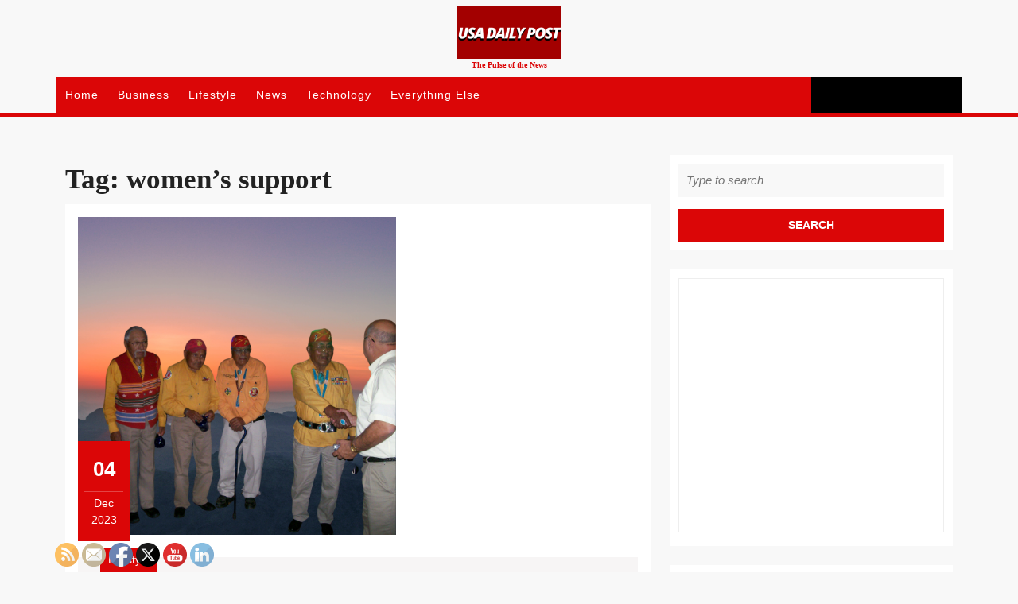

--- FILE ---
content_type: text/html; charset=UTF-8
request_url: https://usadailypost.com/tag/womens-support/
body_size: 28846
content:
<!DOCTYPE html><html lang="en-US"><head><script data-no-optimize="1">var litespeed_docref=sessionStorage.getItem("litespeed_docref");litespeed_docref&&(Object.defineProperty(document,"referrer",{get:function(){return litespeed_docref}}),sessionStorage.removeItem("litespeed_docref"));</script> <meta charset="UTF-8"><meta name="viewport" content="width=device-width"><meta name='robots' content='index, follow, max-image-preview:large, max-snippet:-1, max-video-preview:-1' /><title>women&#039;s support Archives - The Pulse of the News</title><link rel="canonical" href="https://usadailypost.com/tag/womens-support/" /><meta property="og:locale" content="en_US" /><meta property="og:type" content="article" /><meta property="og:title" content="women&#039;s support Archives - The Pulse of the News" /><meta property="og:url" content="https://usadailypost.com/tag/womens-support/" /><meta property="og:site_name" content="The Pulse of the News" /><meta name="twitter:card" content="summary_large_image" /><meta name="twitter:site" content="@KevinPriceLive" /> <script type="application/ld+json" class="yoast-schema-graph">{"@context":"https://schema.org","@graph":[{"@type":"CollectionPage","@id":"https://usadailypost.com/tag/womens-support/","url":"https://usadailypost.com/tag/womens-support/","name":"women's support Archives - The Pulse of the News","isPartOf":{"@id":"https://usadailypost.com/#website"},"primaryImageOfPage":{"@id":"https://usadailypost.com/tag/womens-support/#primaryimage"},"image":{"@id":"https://usadailypost.com/tag/womens-support/#primaryimage"},"thumbnailUrl":"https://usadailypost.com/wp-content/uploads/2023/12/code-talker-group.png","breadcrumb":{"@id":"https://usadailypost.com/tag/womens-support/#breadcrumb"},"inLanguage":"en-US"},{"@type":"ImageObject","inLanguage":"en-US","@id":"https://usadailypost.com/tag/womens-support/#primaryimage","url":"https://usadailypost.com/wp-content/uploads/2023/12/code-talker-group.png","contentUrl":"https://usadailypost.com/wp-content/uploads/2023/12/code-talker-group.png","width":1080,"height":1080},{"@type":"BreadcrumbList","@id":"https://usadailypost.com/tag/womens-support/#breadcrumb","itemListElement":[{"@type":"ListItem","position":1,"name":"Home","item":"https://usadailypost.com/"},{"@type":"ListItem","position":2,"name":"women's support"}]},{"@type":"WebSite","@id":"https://usadailypost.com/#website","url":"https://usadailypost.com/","name":"The Pulse of the News","description":"The Pulse on the News","publisher":{"@id":"https://usadailypost.com/#organization"},"potentialAction":[{"@type":"SearchAction","target":{"@type":"EntryPoint","urlTemplate":"https://usadailypost.com/?s={search_term_string}"},"query-input":{"@type":"PropertyValueSpecification","valueRequired":true,"valueName":"search_term_string"}}],"inLanguage":"en-US"},{"@type":"Organization","@id":"https://usadailypost.com/#organization","name":"USA Daily Post","url":"https://usadailypost.com/","logo":{"@type":"ImageObject","inLanguage":"en-US","@id":"https://usadailypost.com/#/schema/logo/image/","url":"https://usadailypost.com/wp-content/uploads/2022/04/cropped-USA-DAILY-POST-2.png","contentUrl":"https://usadailypost.com/wp-content/uploads/2022/04/cropped-USA-DAILY-POST-2.png","width":240,"height":120,"caption":"USA Daily Post"},"image":{"@id":"https://usadailypost.com/#/schema/logo/image/"},"sameAs":["https://www.facebook.com/KJPFB","https://x.com/KevinPriceLive","https://www.youtube.com/c/KevinPriceLive/videos"]}]}</script> <link rel='dns-prefetch' href='//fonts.googleapis.com' /><link rel='dns-prefetch' href='//www.googletagmanager.com' /><link rel="alternate" type="application/rss+xml" title="The Pulse of the News &raquo; Feed" href="https://usadailypost.com/feed/" /><link rel="alternate" type="application/rss+xml" title="The Pulse of the News &raquo; Comments Feed" href="https://usadailypost.com/comments/feed/" /><link rel="alternate" type="application/rss+xml" title="The Pulse of the News &raquo; women&#039;s support Tag Feed" href="https://usadailypost.com/tag/womens-support/feed/" />
<style id='wp-img-auto-sizes-contain-inline-css' type='text/css'>img:is([sizes=auto i],[sizes^="auto," i]){contain-intrinsic-size:3000px 1500px}
/*# sourceURL=wp-img-auto-sizes-contain-inline-css */</style><link data-optimized="2" rel="stylesheet" href="https://usadailypost.com/wp-content/litespeed/css/7e095ebf70763c08997d766caf593fa9.css?ver=35ddb" /><style id='global-styles-inline-css' type='text/css'>:root{--wp--preset--aspect-ratio--square: 1;--wp--preset--aspect-ratio--4-3: 4/3;--wp--preset--aspect-ratio--3-4: 3/4;--wp--preset--aspect-ratio--3-2: 3/2;--wp--preset--aspect-ratio--2-3: 2/3;--wp--preset--aspect-ratio--16-9: 16/9;--wp--preset--aspect-ratio--9-16: 9/16;--wp--preset--color--black: #000000;--wp--preset--color--cyan-bluish-gray: #abb8c3;--wp--preset--color--white: #ffffff;--wp--preset--color--pale-pink: #f78da7;--wp--preset--color--vivid-red: #cf2e2e;--wp--preset--color--luminous-vivid-orange: #ff6900;--wp--preset--color--luminous-vivid-amber: #fcb900;--wp--preset--color--light-green-cyan: #7bdcb5;--wp--preset--color--vivid-green-cyan: #00d084;--wp--preset--color--pale-cyan-blue: #8ed1fc;--wp--preset--color--vivid-cyan-blue: #0693e3;--wp--preset--color--vivid-purple: #9b51e0;--wp--preset--gradient--vivid-cyan-blue-to-vivid-purple: linear-gradient(135deg,rgb(6,147,227) 0%,rgb(155,81,224) 100%);--wp--preset--gradient--light-green-cyan-to-vivid-green-cyan: linear-gradient(135deg,rgb(122,220,180) 0%,rgb(0,208,130) 100%);--wp--preset--gradient--luminous-vivid-amber-to-luminous-vivid-orange: linear-gradient(135deg,rgb(252,185,0) 0%,rgb(255,105,0) 100%);--wp--preset--gradient--luminous-vivid-orange-to-vivid-red: linear-gradient(135deg,rgb(255,105,0) 0%,rgb(207,46,46) 100%);--wp--preset--gradient--very-light-gray-to-cyan-bluish-gray: linear-gradient(135deg,rgb(238,238,238) 0%,rgb(169,184,195) 100%);--wp--preset--gradient--cool-to-warm-spectrum: linear-gradient(135deg,rgb(74,234,220) 0%,rgb(151,120,209) 20%,rgb(207,42,186) 40%,rgb(238,44,130) 60%,rgb(251,105,98) 80%,rgb(254,248,76) 100%);--wp--preset--gradient--blush-light-purple: linear-gradient(135deg,rgb(255,206,236) 0%,rgb(152,150,240) 100%);--wp--preset--gradient--blush-bordeaux: linear-gradient(135deg,rgb(254,205,165) 0%,rgb(254,45,45) 50%,rgb(107,0,62) 100%);--wp--preset--gradient--luminous-dusk: linear-gradient(135deg,rgb(255,203,112) 0%,rgb(199,81,192) 50%,rgb(65,88,208) 100%);--wp--preset--gradient--pale-ocean: linear-gradient(135deg,rgb(255,245,203) 0%,rgb(182,227,212) 50%,rgb(51,167,181) 100%);--wp--preset--gradient--electric-grass: linear-gradient(135deg,rgb(202,248,128) 0%,rgb(113,206,126) 100%);--wp--preset--gradient--midnight: linear-gradient(135deg,rgb(2,3,129) 0%,rgb(40,116,252) 100%);--wp--preset--font-size--small: 13px;--wp--preset--font-size--medium: 20px;--wp--preset--font-size--large: 36px;--wp--preset--font-size--x-large: 42px;--wp--preset--spacing--20: 0.44rem;--wp--preset--spacing--30: 0.67rem;--wp--preset--spacing--40: 1rem;--wp--preset--spacing--50: 1.5rem;--wp--preset--spacing--60: 2.25rem;--wp--preset--spacing--70: 3.38rem;--wp--preset--spacing--80: 5.06rem;--wp--preset--shadow--natural: 6px 6px 9px rgba(0, 0, 0, 0.2);--wp--preset--shadow--deep: 12px 12px 50px rgba(0, 0, 0, 0.4);--wp--preset--shadow--sharp: 6px 6px 0px rgba(0, 0, 0, 0.2);--wp--preset--shadow--outlined: 6px 6px 0px -3px rgb(255, 255, 255), 6px 6px rgb(0, 0, 0);--wp--preset--shadow--crisp: 6px 6px 0px rgb(0, 0, 0);}:where(.is-layout-flex){gap: 0.5em;}:where(.is-layout-grid){gap: 0.5em;}body .is-layout-flex{display: flex;}.is-layout-flex{flex-wrap: wrap;align-items: center;}.is-layout-flex > :is(*, div){margin: 0;}body .is-layout-grid{display: grid;}.is-layout-grid > :is(*, div){margin: 0;}:where(.wp-block-columns.is-layout-flex){gap: 2em;}:where(.wp-block-columns.is-layout-grid){gap: 2em;}:where(.wp-block-post-template.is-layout-flex){gap: 1.25em;}:where(.wp-block-post-template.is-layout-grid){gap: 1.25em;}.has-black-color{color: var(--wp--preset--color--black) !important;}.has-cyan-bluish-gray-color{color: var(--wp--preset--color--cyan-bluish-gray) !important;}.has-white-color{color: var(--wp--preset--color--white) !important;}.has-pale-pink-color{color: var(--wp--preset--color--pale-pink) !important;}.has-vivid-red-color{color: var(--wp--preset--color--vivid-red) !important;}.has-luminous-vivid-orange-color{color: var(--wp--preset--color--luminous-vivid-orange) !important;}.has-luminous-vivid-amber-color{color: var(--wp--preset--color--luminous-vivid-amber) !important;}.has-light-green-cyan-color{color: var(--wp--preset--color--light-green-cyan) !important;}.has-vivid-green-cyan-color{color: var(--wp--preset--color--vivid-green-cyan) !important;}.has-pale-cyan-blue-color{color: var(--wp--preset--color--pale-cyan-blue) !important;}.has-vivid-cyan-blue-color{color: var(--wp--preset--color--vivid-cyan-blue) !important;}.has-vivid-purple-color{color: var(--wp--preset--color--vivid-purple) !important;}.has-black-background-color{background-color: var(--wp--preset--color--black) !important;}.has-cyan-bluish-gray-background-color{background-color: var(--wp--preset--color--cyan-bluish-gray) !important;}.has-white-background-color{background-color: var(--wp--preset--color--white) !important;}.has-pale-pink-background-color{background-color: var(--wp--preset--color--pale-pink) !important;}.has-vivid-red-background-color{background-color: var(--wp--preset--color--vivid-red) !important;}.has-luminous-vivid-orange-background-color{background-color: var(--wp--preset--color--luminous-vivid-orange) !important;}.has-luminous-vivid-amber-background-color{background-color: var(--wp--preset--color--luminous-vivid-amber) !important;}.has-light-green-cyan-background-color{background-color: var(--wp--preset--color--light-green-cyan) !important;}.has-vivid-green-cyan-background-color{background-color: var(--wp--preset--color--vivid-green-cyan) !important;}.has-pale-cyan-blue-background-color{background-color: var(--wp--preset--color--pale-cyan-blue) !important;}.has-vivid-cyan-blue-background-color{background-color: var(--wp--preset--color--vivid-cyan-blue) !important;}.has-vivid-purple-background-color{background-color: var(--wp--preset--color--vivid-purple) !important;}.has-black-border-color{border-color: var(--wp--preset--color--black) !important;}.has-cyan-bluish-gray-border-color{border-color: var(--wp--preset--color--cyan-bluish-gray) !important;}.has-white-border-color{border-color: var(--wp--preset--color--white) !important;}.has-pale-pink-border-color{border-color: var(--wp--preset--color--pale-pink) !important;}.has-vivid-red-border-color{border-color: var(--wp--preset--color--vivid-red) !important;}.has-luminous-vivid-orange-border-color{border-color: var(--wp--preset--color--luminous-vivid-orange) !important;}.has-luminous-vivid-amber-border-color{border-color: var(--wp--preset--color--luminous-vivid-amber) !important;}.has-light-green-cyan-border-color{border-color: var(--wp--preset--color--light-green-cyan) !important;}.has-vivid-green-cyan-border-color{border-color: var(--wp--preset--color--vivid-green-cyan) !important;}.has-pale-cyan-blue-border-color{border-color: var(--wp--preset--color--pale-cyan-blue) !important;}.has-vivid-cyan-blue-border-color{border-color: var(--wp--preset--color--vivid-cyan-blue) !important;}.has-vivid-purple-border-color{border-color: var(--wp--preset--color--vivid-purple) !important;}.has-vivid-cyan-blue-to-vivid-purple-gradient-background{background: var(--wp--preset--gradient--vivid-cyan-blue-to-vivid-purple) !important;}.has-light-green-cyan-to-vivid-green-cyan-gradient-background{background: var(--wp--preset--gradient--light-green-cyan-to-vivid-green-cyan) !important;}.has-luminous-vivid-amber-to-luminous-vivid-orange-gradient-background{background: var(--wp--preset--gradient--luminous-vivid-amber-to-luminous-vivid-orange) !important;}.has-luminous-vivid-orange-to-vivid-red-gradient-background{background: var(--wp--preset--gradient--luminous-vivid-orange-to-vivid-red) !important;}.has-very-light-gray-to-cyan-bluish-gray-gradient-background{background: var(--wp--preset--gradient--very-light-gray-to-cyan-bluish-gray) !important;}.has-cool-to-warm-spectrum-gradient-background{background: var(--wp--preset--gradient--cool-to-warm-spectrum) !important;}.has-blush-light-purple-gradient-background{background: var(--wp--preset--gradient--blush-light-purple) !important;}.has-blush-bordeaux-gradient-background{background: var(--wp--preset--gradient--blush-bordeaux) !important;}.has-luminous-dusk-gradient-background{background: var(--wp--preset--gradient--luminous-dusk) !important;}.has-pale-ocean-gradient-background{background: var(--wp--preset--gradient--pale-ocean) !important;}.has-electric-grass-gradient-background{background: var(--wp--preset--gradient--electric-grass) !important;}.has-midnight-gradient-background{background: var(--wp--preset--gradient--midnight) !important;}.has-small-font-size{font-size: var(--wp--preset--font-size--small) !important;}.has-medium-font-size{font-size: var(--wp--preset--font-size--medium) !important;}.has-large-font-size{font-size: var(--wp--preset--font-size--large) !important;}.has-x-large-font-size{font-size: var(--wp--preset--font-size--x-large) !important;}
/*# sourceURL=global-styles-inline-css */</style><style id='classic-theme-styles-inline-css' type='text/css'>/*! This file is auto-generated */
.wp-block-button__link{color:#fff;background-color:#32373c;border-radius:9999px;box-shadow:none;text-decoration:none;padding:calc(.667em + 2px) calc(1.333em + 2px);font-size:1.125em}.wp-block-file__button{background:#32373c;color:#fff;text-decoration:none}
/*# sourceURL=/wp-includes/css/classic-themes.min.css */</style><style id='advance-blogging-basic-style-inline-css' type='text/css'>body{
		    color:!important;
		    font-family: !important;
		    font-size: px !important;
			font-weight: !important;
		}
		p,span{
		    color:!important;
		    font-family: !important;
		    font-size: px !important;
			font-weight: !important;
		}
		a{
		    color:!important;
		    font-family: ;
		}
		li{
		    color:!important;
		    font-family: ;
		}
		h1{
		    color:!important;
		    font-family: !important;
		    font-size: px !important;
			font-weight: !important;
		}
		h2{
		    color:!important;
		    font-family: !important;
		    font-size: px !important;
			font-weight: !important;
		}
		h3{
		    color:!important;
		    font-family: !important;
		    font-size: px !important;
			font-weight: !important;
		}
		h4{
		    color:!important;
		    font-family: !important;
		    font-size: px !important;
			font-weight: !important;
		}
		h5{
		    color:!important;
		    font-family: !important;
		    font-size: px !important;
			font-weight: !important;
		}
		h6{
		    color:!important;
		    font-family: !important;
		    font-size: px !important;
			font-weight: !important;
		}
		
		#footer .socialicons i{
			color:!important;
	    }		
	
body{max-width: 100%;}#slider .carousel-caption, #slider .inner_carousel, #slider .inner_carousel h1, #slider .inner_carousel p, #slider .read-btn{text-align:start;}#slider img{opacity:0.9}.blogbutton-mdall, .button-post a, #comments input[type="submit"].submit{border-radius: px;}.blogbutton-mdall, .button-post a, #comments input[type="submit"].submit{font-weight: ;}.blogbutton-mdall, .button-post a, #comments input[type="submit"].submit{letter-spacing: px;}.blogbutton-mdall, .button-post a, #comments input[type="submit"].submit{ border-radius: 0}
	@keyframes pulse {
		0% { transform: scale(1); }
		50% { transform: scale(1.1); }
		100% { transform: scale(1); }
	}

	@keyframes rubberBand {
		0% { transform: scale(1); }
		30% { transform: scaleX(1.25) scaleY(0.75); }
		40% { transform: scaleX(0.75) scaleY(1.25); }
		50% { transform: scale(1); }
	}

	@keyframes swing {
		20% { transform: rotate(15deg); }
		40% { transform: rotate(-10deg); }
		60% { transform: rotate(5deg); }
		80% { transform: rotate(-5deg); }
		100% { transform: rotate(0deg); }
	}

	@keyframes tada {
		0% { transform: scale(1); }
		10%, 20% { transform: scale(0.9) rotate(-3deg); }
		30%, 50%, 70%, 90% { transform: scale(1.1) rotate(3deg); }
		40%, 60%, 80% { transform: scale(1.1) rotate(-3deg); }
		100% { transform: scale(1) rotate(0); }
	}

	@keyframes jello {
		0%, 11.1%, 100% { transform: none; }
		22.2% { transform: skewX(-12.5deg) skewY(-12.5deg); }
		33.3% { transform: skewX(6.25deg) skewY(6.25deg); }
		44.4% { transform: skewX(-3.125deg) skewY(-3.125deg); }
		55.5% { transform: skewX(1.5625deg) skewY(1.5625deg); }
		66.6% { transform: skewX(-0.78125deg) skewY(-0.78125deg); }
		77.7% { transform: skewX(0.390625deg) skewY(0.390625deg); }
		88.8% { transform: skewX(-0.1953125deg) skewY(-0.1953125deg); }
	}.woocommerce ul.products li.product, .woocommerce-page ul.products li.product{padding-top: 10px !important; padding-bottom: 10px !important;}.woocommerce ul.products li.product, .woocommerce-page ul.products li.product{padding-left: 10px !important; padding-right: 10px !important;}.scrollup{font-size: 18px;}.scrollup{color: ;}.scrollup:hover{color: !important;}.scrollup{text-transform:Capitalize;}#footer .copyright a,#footer p{color: !important;}#footer .copyright a:hover,#footer p:hover{color: !important;}#footer p{font-size: 16px; }#footer {padding-top:15px; padding-bottom: 15px; }#footer p{text-align:center;}#footer .socialicons i{font-size: px;}#footer .socialicons{text-align:center;} .woocommerce span.onsale{padding-top: px; padding-bottom: px; padding-left: px; padding-right: px;}.woocommerce span.onsale{border-radius: 50px;}.woocommerce ul.products li.product .onsale{left: auto; right: 0;}.woocommerce span.onsale {font-size: 15px;}.footertown{background-color: ;}.footertown{background-attachment: scroll !important; background-position: center !important;}.footertown{background-position: center center!important;}#comments textarea{ width:100%;}.topbar{ padding-top:10px !important; padding-bottom:10px !important;}.fixed-header{ padding-top:px; padding-bottom:px;}.primary-navigation ul li a{ text-transform: capitalize;} .logo h1 a, .logo p.site-title a, .logo p{color: ;}  .logo p.site-description{color: ;} .logo h1, .logo p.site-title{font-size: 10px;}.logo p.site-description{font-size: px;}@media screen and (max-width:575px){
			.topbar{display:none;} }@media screen and (max-width:575px){
			.preloader{display:none !important;} }@media screen and (max-width:575px){
			.fixed-header{position:static !important;} }.slider{display:none;} @media screen and (max-width:575px) {.slider{display:block;} }.slider{background-color: 1;}@media screen and (max-width:575px) {#sidebar{display:block;} }.page-template-custom-frontpage section#latest{padding-top: 26px !important;padding-bottom: 0 !important;}.primary-navigation ul li a{font-weight: 500;}.primary-navigation ul li a{padding: px;}.primary-navigation ul li a{}.primary-navigation a,.primary-navigation .current_page_item > a, .primary-navigation .current-menu-item > a, .primary-navigation .current_page_ancestor > a{color: !important;}.primary-navigation a:hover, .primary-navigation ul li a:hover{color:  !important;}.primary-navigation ul.sub-menu a, .primary-navigation ul.sub-menu li a,.primary-navigation ul.children a, .primary-navigation ul.children li a{color:  !important;}.primary-navigation ul.sub-menu li a:hover,.primary-navigation ul.children li a:hover {color: !important;} .bradcrumbs a,.bradcrumbs span{color: !important;}.bradcrumbs a,.bradcrumbs span{background-color: !important;}.bradcrumbs a:hover{color: !important;}.bradcrumbs a:hover{background-color: !important;}.tc-single-category a{color: !important;}.tc-single-category a{background-color: !important;}.feature-box img{border-radius: 0px;}.social-icons a{font-size: 14px;}#footer{background-color: ;}.logo{ padding:px !important;}.logo{ margin:px;}.toggle-menu i{color: ;} .feature-box img{border-radius: 0px;}.feature-box img{box-shadow: 0px 0px 0px #ccc;}.grid-post-box .box-content .me-2:after{ content: "|"; padding-left:10px;}.postbox .box-content .me-2:after{ content: "|"; padding-left:10px;}.metbox .me-2:after{ content: "|"; padding-left:10px;}.related-posts .related-metabox .entry-date:after,.related-posts .related-metabox .entry-author:after,.related-posts .related-metabox .entry-comments:after{ content: "|"; padding-left:1px;display: inline; }.footertown .widget h3, a.rsswidget.rss-widget-title{text-transform:Capitalize;}.footertown .widget h3{font-size: 25px; }.footertown .widget h3{font-weight: ;}.footertown .widget h3,a.rsswidget.rss-widget-title{letter-spacing: px;}footer h3{text-align: left;}footer .footer-block p, footer ul,.widget_shopping_cart_content p,footer form,div#calendar_wrap,.footertown table,footer.gallery,aside#media_image-2,.tagcloud,footer figure.gallery-item,aside#block-7,.textwidget p,#wp-calendar caption{text-align: left;}.postbox a.blogbutton-mdall{text-transform:Capitalize;}.post-box p:nth-of-type(1)::first-letter{display: none!important;}
/*# sourceURL=advance-blogging-basic-style-inline-css */</style><style id='__EPYT__style-inline-css' type='text/css'>.epyt-gallery-thumb {
                        width: 33.333%;
                }
                
/*# sourceURL=__EPYT__style-inline-css */</style> <script type="litespeed/javascript" data-src="https://usadailypost.com/wp-includes/js/jquery/jquery.min.js" id="jquery-core-js"></script> <script id="__ytprefs__-js-extra" type="litespeed/javascript">var _EPYT_={"ajaxurl":"https://usadailypost.com/wp-admin/admin-ajax.php","security":"772c8037ef","gallery_scrolloffset":"20","eppathtoscripts":"https://usadailypost.com/wp-content/plugins/youtube-embed-plus/scripts/","eppath":"https://usadailypost.com/wp-content/plugins/youtube-embed-plus/","epresponsiveselector":"[\"iframe.__youtube_prefs_widget__\"]","epdovol":"1","version":"14.2.4","evselector":"iframe.__youtube_prefs__[src], iframe[src*=\"youtube.com/embed/\"], iframe[src*=\"youtube-nocookie.com/embed/\"]","ajax_compat":"","maxres_facade":"eager","ytapi_load":"light","pause_others":"","stopMobileBuffer":"1","facade_mode":"","not_live_on_channel":""}</script> <link rel="https://api.w.org/" href="https://usadailypost.com/wp-json/" /><link rel="alternate" title="JSON" type="application/json" href="https://usadailypost.com/wp-json/wp/v2/tags/1701" /><link rel="EditURI" type="application/rsd+xml" title="RSD" href="https://usadailypost.com/xmlrpc.php?rsd" /><meta name="generator" content="WordPress 6.9" /><meta name="generator" content="Site Kit by Google 1.170.0" /><meta name="follow.[base64]" content="LCfDDX4mtlwYzeEJfAcp"/><script type="litespeed/javascript" data-src="https://pagead2.googlesyndication.com/pagead/js/adsbygoogle.js?client=ca-pub-5548362559495020" crossorigin="anonymous"></script> <style type="text/css">.recentcomments a{display:inline !important;padding:0 !important;margin:0 !important;}</style><style type="text/css"></style><link rel="icon" href="https://usadailypost.com/wp-content/uploads/2019/02/cropped-breaking-news-free-32x32.jpg" sizes="32x32" /><link rel="icon" href="https://usadailypost.com/wp-content/uploads/2019/02/cropped-breaking-news-free-192x192.jpg" sizes="192x192" /><link rel="apple-touch-icon" href="https://usadailypost.com/wp-content/uploads/2019/02/cropped-breaking-news-free-180x180.jpg" /><meta name="msapplication-TileImage" content="https://usadailypost.com/wp-content/uploads/2019/02/cropped-breaking-news-free-270x270.jpg" /></head><body class="archive tag tag-womens-support tag-1701 wp-custom-logo wp-embed-responsive wp-theme-advance-blogging sfsi_actvite_theme_default" ><header role="banner">
<a class="screen-reader-text skip-link" href="#main">Skip to content</a><div id="header"><div class="logo py-2"><div class="site-logo"><style>.custom-logo {
				height: 66px;
				max-height: 240px;
				max-width: 240px;
				width: 132px;
			}</style><a href="https://usadailypost.com/" class="custom-logo-link" rel="home"><img data-lazyloaded="1" src="[data-uri]" width="240" height="120" data-src="https://usadailypost.com/wp-content/uploads/2020/09/cropped-USA-DAILY-POST-2.png" class="custom-logo" alt="The Pulse of the News" decoding="async" /></a></div><p class="site-title mb-0"><a href="https://usadailypost.com/" rel="home">The Pulse of the News</a></p></div><div class="close-sticky "><div class="container"><div class="row menu-cart"><div class="col-lg-10 col-md-10 col-8 p-0"><div class="toggle-menu responsive-menu py-1 px-2">
<button role="tab" onclick="advance_blogging_menu_open()"><i class="fas fa-bars py-1 px-2"></i>Open Menu<span class="screen-reader-text">Open Menu</span></button></div><div id="menu-sidebar" class="nav side-menu"><nav id="primary-site-navigation" class="primary-navigation" role="navigation" aria-label="Top Menu"><div class="main-menu-navigation clearfix"><ul id="menu-business" class="clearfix mobile_nav m-0 p-0"><li id="menu-item-68" class="menu-item menu-item-type-custom menu-item-object-custom menu-item-home menu-item-68"><a href="https://usadailypost.com">Home</a></li><li id="menu-item-69" class="menu-item menu-item-type-taxonomy menu-item-object-category menu-item-69"><a href="https://usadailypost.com/category/business/">Business</a></li><li id="menu-item-70" class="menu-item menu-item-type-taxonomy menu-item-object-category menu-item-70"><a href="https://usadailypost.com/category/lifestyle/">Lifestyle</a></li><li id="menu-item-71" class="menu-item menu-item-type-taxonomy menu-item-object-category menu-item-71"><a href="https://usadailypost.com/category/news/">News</a></li><li id="menu-item-72" class="menu-item menu-item-type-taxonomy menu-item-object-category menu-item-72"><a href="https://usadailypost.com/category/technology/">Technology</a></li><li id="menu-item-73" class="menu-item menu-item-type-taxonomy menu-item-object-category menu-item-73"><a href="https://usadailypost.com/category/uncategorized/">Everything Else</a></li></ul></div>                  <a href="javascript:void(0)" class="closebtn responsive-menu" onclick="advance_blogging_menu_close()">Close Menu<i class="fas fa-times"></i><span class="screen-reader-text">Close Menu</span></a></nav></div><div class="clear"></div></div><div class="col-lg-2 col-md-2 col-4 cart m-0 p-2 align-content-center"></div></div></div></div></div></header><main id="main" role="main" class="wrapper-box pt-5"><div class="container"><div class="row"><div class="col-lg-8 col-md-8"><h1 class="entry-title">Tag: <span>women&#8217;s support</span></h1><article id="post-17681" class="inner-service post-17681 post type-post status-publish format-standard has-post-thumbnail hentry category-lifestyle tag-acceptance tag-advocacy tag-american-veterans tag-code-encryption tag-communication-technology tag-congressional-gold-medal tag-cultural-preservation tag-empowerment tag-hope tag-igniting-your-dynamic-self tag-indigenous-contributions tag-inspirational-speaker tag-living-your-best-life tag-mentorship tag-military-history tag-native-american-history tag-navajo-code-talkers tag-peace tag-personalized-playbook tag-purpose tag-tribal-service tag-wartime-heroes tag-wellness tag-wendy-bjork tag-womens-empowerment tag-womens-support tag-world-war-ii"><div class="postbox mdallpostimage wow zoomInLeft delay-2000 mb-4 p-3 post-box"><div class="postimage">
<img data-lazyloaded="1" src="[data-uri]" width="1080" height="1080" data-src="https://usadailypost.com/wp-content/uploads/2023/12/code-talker-group.png" class="attachment-post-thumbnail size-post-thumbnail wp-post-image" alt="" decoding="async" fetchpriority="high" data-srcset="https://usadailypost.com/wp-content/uploads/2023/12/code-talker-group.png 1080w, https://usadailypost.com/wp-content/uploads/2023/12/code-talker-group-300x300.png 300w, https://usadailypost.com/wp-content/uploads/2023/12/code-talker-group-1024x1024.png 1024w, https://usadailypost.com/wp-content/uploads/2023/12/code-talker-group-150x150.png 150w, https://usadailypost.com/wp-content/uploads/2023/12/code-talker-group-768x768.png 768w, https://usadailypost.com/wp-content/uploads/2023/12/code-talker-group-50x50.png 50w" data-sizes="(max-width: 1080px) 100vw, 1080px" /><div class="metabox px-2 py-3">
<a href="https://usadailypost.com/2023/12/04/"><div class="dateday pb-2">04</div><hr class="metahr m-0 p-0"><div class="month mt-1">Dec</div><div class="year">2023</div>
<span class="screen-reader-text">December 4, 2023</span></a></div></div><div class="new-text"><div class="box-content"><div class="tc-category"><ul class="post-categories"><li><a href="https://usadailypost.com/category/lifestyle/" rel="category tag">Lifestyle</a></li></ul></div><h2 class="py-3"><a href="https://usadailypost.com/2023/12/04/defending-the-land-that-was-stolen-away/">Defending the Land That Was Stolen Away<span class="screen-reader-text">Defending the Land That Was Stolen Away</span></a></h2>
<span class="entry-author me-2"><i class="fas fa-user me-1"></i><a href="https://usadailypost.com/author/usadailypost/">usadailypost<span class="screen-reader-text">usadailypost</span></a></span>
<i class="fas fa-comments me-1"></i><span class="entry-comments me-2"> 0 Comments</span>
<span class="entry-time"><i class="fas fa-clock me-1"></i> 6:01 pm</span><div class="entry-content"><p class="m-0">Welcome to the latest edition of Igniting Your Dynamic Self with Wendy Bjork. As an international bestselling author, inspirational speaker[...]</p></div><div class="read-btn mt-4">
<a href="https://usadailypost.com/2023/12/04/defending-the-land-that-was-stolen-away/" class="blogbutton-mdall mt-4 py-1 px-4" title="READ MORE">READ MORE<span class="screen-reader-text">READ MORE</span></a></div></div></div><div class="clearfix"></div></div></article><div class="navigation my-3"><div class="clearfix"></div></div></div><div class="col-lg-4 col-md-4"><div id="sidebar" class= "wow zoomIn"><aside id="search-3" class="widget widget_search mb-4 p-2"><form role="search" method="get" class="search-form" action="https://usadailypost.com/">
<label>
<span class="screen-reader-text">Search for:</span>
<input type="search" class="search-field" placeholder="Type to search" value="" name="s">
</label>
<input type="submit" class="search-submit" value="Search"></form></aside><aside id="block-2" class="widget widget_block mb-4 p-2"><iframe data-lazyloaded="1" src="about:blank" loading="lazy" data-litespeed-src="https://priceofbusiness.substack.com/embed" width="280" height="320" style="border:1px solid #EEE; background:white;" frameborder="0" scrolling="no"></iframe></aside><aside id="media_video-3" class="widget widget_media_video mb-4 p-2"><h3 class="widget-title mb-3 py-2">VIDEO: This Week&#8217;s Best of our Network</h3><div style="width:100%;" class="wp-video"><video class="wp-video-shortcode" id="video-17681-1" preload="metadata" controls="controls"><source type="video/youtube" src="https://www.youtube.com/watch?v=hBdf85tGnQc&#038;_=1" /><a href="https://www.youtube.com/watch?v=hBdf85tGnQc">https://www.youtube.com/watch?v=hBdf85tGnQc</a></video></div></aside><aside id="media_image-18" class="widget widget_media_image mb-4 p-2"><a href="https://dailybusinessjournal.com/"><img data-lazyloaded="1" src="[data-uri]" width="200" height="300" data-src="https://usadailypost.com/wp-content/uploads/2025/08/optimized_banner-200x300.jpg" class="image wp-image-18954  attachment-medium size-medium" alt="" style="max-width: 100%; height: auto;" decoding="async" loading="lazy" data-srcset="https://usadailypost.com/wp-content/uploads/2025/08/optimized_banner-200x300.jpg 200w, https://usadailypost.com/wp-content/uploads/2025/08/optimized_banner-683x1024.jpg 683w, https://usadailypost.com/wp-content/uploads/2025/08/optimized_banner-768x1152.jpg 768w, https://usadailypost.com/wp-content/uploads/2025/08/optimized_banner.jpg 1024w" data-sizes="auto, (max-width: 200px) 100vw, 200px" /></a></aside><aside id="media_image-12" class="widget widget_media_image mb-4 p-2"><a href="https://priceofbusiness.substack.com/"><img data-lazyloaded="1" src="[data-uri]" width="5760" height="3456" data-src="https://usadailypost.com/wp-content/uploads/2021/01/Light-Purple-and-White-Fashion-Back-to-Business-Landscape-Banner-8.png" class="image wp-image-878  attachment-full size-full" alt="" style="max-width: 100%; height: auto;" decoding="async" loading="lazy" data-srcset="https://usadailypost.com/wp-content/uploads/2021/01/Light-Purple-and-White-Fashion-Back-to-Business-Landscape-Banner-8.png 5760w, https://usadailypost.com/wp-content/uploads/2021/01/Light-Purple-and-White-Fashion-Back-to-Business-Landscape-Banner-8-300x180.png 300w, https://usadailypost.com/wp-content/uploads/2021/01/Light-Purple-and-White-Fashion-Back-to-Business-Landscape-Banner-8-1024x614.png 1024w, https://usadailypost.com/wp-content/uploads/2021/01/Light-Purple-and-White-Fashion-Back-to-Business-Landscape-Banner-8-768x461.png 768w, https://usadailypost.com/wp-content/uploads/2021/01/Light-Purple-and-White-Fashion-Back-to-Business-Landscape-Banner-8-1536x922.png 1536w, https://usadailypost.com/wp-content/uploads/2021/01/Light-Purple-and-White-Fashion-Back-to-Business-Landscape-Banner-8-2048x1229.png 2048w, https://usadailypost.com/wp-content/uploads/2021/01/Light-Purple-and-White-Fashion-Back-to-Business-Landscape-Banner-8-240x145.png 240w" data-sizes="auto, (max-width: 5760px) 100vw, 5760px" /></a></aside><aside id="media_image-13" class="widget widget_media_image mb-4 p-2"><a href="https://www.usabusinessradio.com/usabr-takes-you-behind-the-stories-of-your-favorite-shows-with-this-feature/"><img data-lazyloaded="1" src="[data-uri]" width="6912" height="3456" data-src="https://usadailypost.com/wp-content/uploads/2021/11/As-Seen-on-Streaming-A-Series-by-USA-Business-Radio.png" class="image wp-image-13316  attachment-full size-full" alt="" style="max-width: 100%; height: auto;" decoding="async" loading="lazy" data-srcset="https://usadailypost.com/wp-content/uploads/2021/11/As-Seen-on-Streaming-A-Series-by-USA-Business-Radio.png 6912w, https://usadailypost.com/wp-content/uploads/2021/11/As-Seen-on-Streaming-A-Series-by-USA-Business-Radio-300x150.png 300w, https://usadailypost.com/wp-content/uploads/2021/11/As-Seen-on-Streaming-A-Series-by-USA-Business-Radio-1024x512.png 1024w, https://usadailypost.com/wp-content/uploads/2021/11/As-Seen-on-Streaming-A-Series-by-USA-Business-Radio-768x384.png 768w, https://usadailypost.com/wp-content/uploads/2021/11/As-Seen-on-Streaming-A-Series-by-USA-Business-Radio-1536x768.png 1536w, https://usadailypost.com/wp-content/uploads/2021/11/As-Seen-on-Streaming-A-Series-by-USA-Business-Radio-2048x1024.png 2048w" data-sizes="auto, (max-width: 6912px) 100vw, 6912px" /></a></aside><aside id="media_image-17" class="widget widget_media_image mb-4 p-2"><a href="https://priceofbusiness.com/thought-leaders-series-is-a-huge-hit-on-the-price-of-business-show/"><img data-lazyloaded="1" src="[data-uri]" width="300" height="180" data-src="https://usadailypost.com/wp-content/uploads/2023/04/Thought-Leaders-side-banner-300x180.png" class="image wp-image-17290  attachment-medium size-medium" alt="" style="max-width: 100%; height: auto;" decoding="async" loading="lazy" data-srcset="https://usadailypost.com/wp-content/uploads/2023/04/Thought-Leaders-side-banner-300x180.png 300w, https://usadailypost.com/wp-content/uploads/2023/04/Thought-Leaders-side-banner-1024x614.png 1024w, https://usadailypost.com/wp-content/uploads/2023/04/Thought-Leaders-side-banner-768x461.png 768w, https://usadailypost.com/wp-content/uploads/2023/04/Thought-Leaders-side-banner-1536x922.png 1536w, https://usadailypost.com/wp-content/uploads/2023/04/Thought-Leaders-side-banner-2048x1229.png 2048w, https://usadailypost.com/wp-content/uploads/2023/04/Thought-Leaders-side-banner-240x145.png 240w" data-sizes="auto, (max-width: 300px) 100vw, 300px" /></a></aside><aside id="media_image-14" class="widget widget_media_image mb-4 p-2"><a href="https://priceofbusiness.com/the-price-of-business-show-is-home-of-interviews-with-new-york-times-best-selling-authors/"><img data-lazyloaded="1" src="[data-uri]" width="2560" height="1280" data-src="https://usadailypost.com/wp-content/uploads/2021/12/The-Best-in-Books2-scaled.jpg" class="image wp-image-13355  attachment-full size-full" alt="" style="max-width: 100%; height: auto;" decoding="async" loading="lazy" data-srcset="https://usadailypost.com/wp-content/uploads/2021/12/The-Best-in-Books2-scaled.jpg 2560w, https://usadailypost.com/wp-content/uploads/2021/12/The-Best-in-Books2-300x150.jpg 300w, https://usadailypost.com/wp-content/uploads/2021/12/The-Best-in-Books2-1024x512.jpg 1024w, https://usadailypost.com/wp-content/uploads/2021/12/The-Best-in-Books2-768x384.jpg 768w, https://usadailypost.com/wp-content/uploads/2021/12/The-Best-in-Books2-1536x768.jpg 1536w, https://usadailypost.com/wp-content/uploads/2021/12/The-Best-in-Books2-2048x1024.jpg 2048w" data-sizes="auto, (max-width: 2560px) 100vw, 2560px" /></a></aside><aside id="media_image-15" class="widget widget_media_image mb-4 p-2"><a href="https://www.usabusinessradio.com/billionaires-visiting-usa-business-radio-and-the-price-of-busines-show/"><img data-lazyloaded="1" src="[data-uri]" width="5760" height="3456" data-src="https://usadailypost.com/wp-content/uploads/2021/12/banner-new-font-3.3.png" class="image wp-image-13383  attachment-full size-full" alt="" style="max-width: 100%; height: auto;" decoding="async" loading="lazy" data-srcset="https://usadailypost.com/wp-content/uploads/2021/12/banner-new-font-3.3.png 5760w, https://usadailypost.com/wp-content/uploads/2021/12/banner-new-font-3.3-300x180.png 300w, https://usadailypost.com/wp-content/uploads/2021/12/banner-new-font-3.3-1024x614.png 1024w, https://usadailypost.com/wp-content/uploads/2021/12/banner-new-font-3.3-768x461.png 768w, https://usadailypost.com/wp-content/uploads/2021/12/banner-new-font-3.3-1536x922.png 1536w, https://usadailypost.com/wp-content/uploads/2021/12/banner-new-font-3.3-2048x1229.png 2048w, https://usadailypost.com/wp-content/uploads/2021/12/banner-new-font-3.3-240x145.png 240w" data-sizes="auto, (max-width: 5760px) 100vw, 5760px" /></a></aside><aside id="media_image-16" class="widget widget_media_image mb-4 p-2"><a href="https://priceofbusiness.com/robert-kiyosaki-celebrates-20-years-of-rich-dad-poor-dad-on-pob-show/"><img data-lazyloaded="1" src="[data-uri]" width="5760" height="3456" data-src="https://usadailypost.com/wp-content/uploads/2022/01/banner.png" class="image wp-image-13422  attachment-full size-full" alt="" style="max-width: 100%; height: auto;" decoding="async" loading="lazy" data-srcset="https://usadailypost.com/wp-content/uploads/2022/01/banner.png 5760w, https://usadailypost.com/wp-content/uploads/2022/01/banner-300x180.png 300w, https://usadailypost.com/wp-content/uploads/2022/01/banner-1024x614.png 1024w, https://usadailypost.com/wp-content/uploads/2022/01/banner-768x461.png 768w, https://usadailypost.com/wp-content/uploads/2022/01/banner-1536x922.png 1536w, https://usadailypost.com/wp-content/uploads/2022/01/banner-2048x1229.png 2048w, https://usadailypost.com/wp-content/uploads/2022/01/banner-240x145.png 240w" data-sizes="auto, (max-width: 5760px) 100vw, 5760px" /></a></aside><aside id="search-2" class="widget widget_search mb-4 p-2"><form role="search" method="get" class="search-form" action="https://usadailypost.com/">
<label>
<span class="screen-reader-text">Search for:</span>
<input type="search" class="search-field" placeholder="Type to search" value="" name="s">
</label>
<input type="submit" class="search-submit" value="Search"></form></aside><aside id="text-2" class="widget widget_text mb-4 p-2"><h3 class="widget-title mb-3 py-2">GDPR Compliance</h3><div class="textwidget"><p>USADP does not collect data on its visitors.</p></div></aside><aside id="media_image-2" class="widget widget_media_image mb-4 p-2"><h3 class="widget-title mb-3 py-2">USABR: Nationally Syndicated Radio Distribution</h3><a href="https://www.usabusinessradio.com/usabr-is-now-in-national-radio-distribution/"><img data-lazyloaded="1" src="[data-uri]" width="300" height="200" data-src="https://usadailypost.com/wp-content/uploads/2020/06/radio-studio-free-300x200-1.jpg" class="image wp-image-450  attachment-full size-full" alt="" style="max-width: 100%; height: auto;" decoding="async" loading="lazy" /></a></aside><aside id="text-3" class="widget widget_text mb-4 p-2"><h3 class="widget-title mb-3 py-2">Contact</h3><div class="textwidget"><p>Contact  <a href="mailto:articles@usabusinessradio.net" target="_blank" rel="noopener">articles@usabusinessradio.net</a><br />
for more information on articles on this site. <a title="bmuyco@usabusinessradio.net" href="mailto:bmuyco@usabusinessradio.net" target="_blank" rel="noopener">bmuyco@<wbr />usabusinessradio.net</a> for all other information.</p></div></aside><aside id="recent-posts-2" class="widget widget_recent_entries mb-4 p-2"><h3 class="widget-title mb-3 py-2">The Latest at USA Daily Post</h3><ul><li>
<a href="https://usadailypost.com/2026/01/12/study-teachings-from-the-past-to-build-a-brighter-future/">Study Teachings From the Past To Build a Brighter Future</a></li><li>
<a href="https://usadailypost.com/2025/12/15/goal-planning-ideas-for-the-new-year/">Goal Planning Ideas for the New Year</a></li><li>
<a href="https://usadailypost.com/2025/12/09/feed-your-gut-not-disease-how-to-build-a-healthier-microbiome-and-manage-blood-sugar-naturally/">Feed Your Gut, Not Disease: How To Build a Healthier Microbiome and Manage Blood Sugar Naturally</a></li><li>
<a href="https://usadailypost.com/2025/12/08/singing-a-new-song-in-the-new-work-world/">Singing a New Song in the New Work World</a></li><li>
<a href="https://usadailypost.com/2025/11/26/part-two-food-politics-public-policy-and-the-future-of-health-with-marion-nestle-ph-d-m-p-h/">Part Two: Food Politics, Public Policy, and the Future of Health — With Marion Nestle, Ph.D., M.P.H.</a></li></ul></aside><aside id="media_image-3" class="widget widget_media_image mb-4 p-2"><a href="https://priceofbusiness.com/leading-sites-working-with-freelance-writers/"><img data-lazyloaded="1" src="[data-uri]" width="2560" height="1536" data-src="https://usadailypost.com/wp-content/uploads/2021/12/banner-1-scaled.jpg" class="image wp-image-13377  attachment-full size-full" alt="" style="max-width: 100%; height: auto;" decoding="async" loading="lazy" data-srcset="https://usadailypost.com/wp-content/uploads/2021/12/banner-1-scaled.jpg 2560w, https://usadailypost.com/wp-content/uploads/2021/12/banner-1-300x180.jpg 300w, https://usadailypost.com/wp-content/uploads/2021/12/banner-1-1024x614.jpg 1024w, https://usadailypost.com/wp-content/uploads/2021/12/banner-1-768x461.jpg 768w, https://usadailypost.com/wp-content/uploads/2021/12/banner-1-1536x922.jpg 1536w, https://usadailypost.com/wp-content/uploads/2021/12/banner-1-2048x1229.jpg 2048w, https://usadailypost.com/wp-content/uploads/2021/12/banner-1-240x145.jpg 240w" data-sizes="auto, (max-width: 2560px) 100vw, 2560px" /></a></aside><aside id="media_image-4" class="widget widget_media_image mb-4 p-2"><h3 class="widget-title mb-3 py-2">Kevin Price&#8217;s &#8220;New Rich&#8221; Book Ready for Pre-order for 99 cents!</h3><a href="https://www.amazon.com/Making-New-Rich-Books-Work-ebook/dp/B07VB59JDC"><img data-lazyloaded="1" src="[data-uri]" width="300" height="120" data-src="https://usadailypost.com/wp-content/uploads/2020/06/Making-New-Rich-Books-Work-banner-300x120-1.jpg" class="image wp-image-452  attachment-full size-full" alt="" style="max-width: 100%; height: auto;" decoding="async" loading="lazy" /></a></aside><aside id="media_image-5" class="widget widget_media_image mb-4 p-2"><h3 class="widget-title mb-3 py-2">The Price of Business Visits with Robert Kiyosaki on 20 Years of &#8220;Rich Dad Poor Dad&#8221;</h3><a href="http://priceofbusiness.com/robert-kiyosaki-celebrates-20-years-of-rich-dad-poor-dad-on-pob-show/"><img data-lazyloaded="1" src="[data-uri]" width="300" height="200" data-src="https://usadailypost.com/wp-content/uploads/2020/06/price-making-a-point-300x200-1.jpg" class="image wp-image-453  attachment-full size-full" alt="" style="max-width: 100%; height: auto;" decoding="async" loading="lazy" /></a></aside><aside id="arpw-widget-2" class="widget arpw-widget-random mb-4 p-2"><h3 class="widget-title mb-3 py-2">Also in USADP</h3><div class="arpw-random-post "><ul class="arpw-ul"><li class="arpw-li arpw-clearfix"><a class="arpw-title" href="https://usadailypost.com/2022/07/04/taking-a-holistic-approach-to-the-new-work-world/" rel="bookmark">Taking a Holistic Approach to the New Work World</a></li><li class="arpw-li arpw-clearfix"><a class="arpw-title" href="https://usadailypost.com/2022/09/06/how-i-turned-300-into-45-million-by-helping-others/" rel="bookmark">How I Turned $300 Into $45 Million by Helping Others</a></li><li class="arpw-li arpw-clearfix"><a class="arpw-title" href="https://usadailypost.com/2022/01/20/whats-new-with-traditional-long-term-care-insurance-policies/" rel="bookmark">What’s New With Traditional Long Term Care Insurance Policies</a></li><li class="arpw-li arpw-clearfix"><a class="arpw-title" href="https://usadailypost.com/2024/03/11/flit-through-change-like-the-butterfly/" rel="bookmark">Flit Through Change Like the Butterfly</a></li><li class="arpw-li arpw-clearfix"><a class="arpw-title" href="https://usadailypost.com/2020/10/06/black-chick-white-chick-dialoguing-about-racism/" rel="bookmark">Black Chick &#038; White Chick: Dialoguing about Racism</a></li></ul></div></aside><aside id="text-4" class="widget widget_text mb-4 p-2"><div class="textwidget"><p>The author of the best selling finance book of all time celebrates its 20th anniversary in a series of interviews with Kevin Price on the Price of Business.</p></div></aside><aside id="media_video-2" class="widget widget_media_video mb-4 p-2"><div style="width:100%;" class="wp-video"><video class="wp-video-shortcode" id="video-17681-2" preload="metadata" controls="controls"><source type="video/mp4" src="https://usadailypost.com/wp-content/uploads/2020/06/The-Price-of-Business-is-Now-Nationally-Syndicated-on-the-Biz-Talk-Radio-Network..mp4?_=2" /><source type="video/mp4" src="https://usadailypost.com/wp-content/uploads/2020/06/The-Price-of-Business-is-Now-Nationally-Syndicated-on-the-Biz-Talk-Radio-Network..mp4?_=2" /><a href="https://usadailypost.com/wp-content/uploads/2020/06/The-Price-of-Business-is-Now-Nationally-Syndicated-on-the-Biz-Talk-Radio-Network..mp4">https://usadailypost.com/wp-content/uploads/2020/06/The-Price-of-Business-is-Now-Nationally-Syndicated-on-the-Biz-Talk-Radio-Network..mp4</a></video></div></aside><aside id="media_image-6" class="widget widget_media_image mb-4 p-2"><h3 class="widget-title mb-3 py-2">Adventures in Quora with Kevin PrIce</h3><a href="https://www.usabusinessradio.com/?s=quora"><img data-lazyloaded="1" src="[data-uri]" width="300" height="169" data-src="https://usadailypost.com/wp-content/uploads/2020/06/Adventures-in-Quora-300x169-1.png" class="image wp-image-455  attachment-full size-full" alt="" style="max-width: 100%; height: auto;" decoding="async" loading="lazy" /></a></aside><aside id="text-5" class="widget widget_text mb-4 p-2"><div class="textwidget"><p>Kevin Price, Editor at Large of USA Daily Post and host of the nationally syndicated Price of Business show writes frequently at Quora about issues ranging from politics to personality types. His favorite answers are also found at USA Business Radio.</p></div></aside><aside id="media_image-7" class="widget widget_media_image mb-4 p-2"><h3 class="widget-title mb-3 py-2">#METOO REHAB</h3><a href="https://www.usabusinessradio.com/developing-story-metoo-accused-celebrities-going-back-to-work/"><img data-lazyloaded="1" src="[data-uri]" width="300" height="169" data-src="https://usadailypost.com/wp-content/uploads/2020/06/METOO-REHAB-300x169-1.png" class="image wp-image-456  attachment-full size-full" alt="" style="max-width: 100%; height: auto;" decoding="async" loading="lazy" /></a></aside><aside id="rss-5" class="widget widget_rss mb-4 p-2"><h3 class="widget-title mb-3 py-2"><a class="rsswidget rss-widget-feed" href="http://priceofbusiness.com/feed/"><img data-lazyloaded="1" src="[data-uri]" class="rss-widget-icon" style="border:0" width="14" height="14" data-src="https://usadailypost.com/wp-includes/images/rss.png" alt="RSS" loading="lazy" /></a> <a class="rsswidget rss-widget-title" href="">The Price of Business Show</a></h3></aside><aside id="rss-4" class="widget widget_rss mb-4 p-2"><h3 class="widget-title mb-3 py-2"><a class="rsswidget rss-widget-feed" href="https://usabusinessradio.com/feed"><img data-lazyloaded="1" src="[data-uri]" class="rss-widget-icon" style="border:0" width="14" height="14" data-src="https://usadailypost.com/wp-includes/images/rss.png" alt="RSS" loading="lazy" /></a> <a class="rsswidget rss-widget-title" href="https://usabusinessradio.com/">USA Business Radio</a></h3><ul><li><a class='rsswidget' href='https://usabusinessradio.com/mandatory-arbitration-clauses-enforcement-limits-and-regulatory-shifts/'>Mandatory Arbitration Clauses: Enforcement, Limits, and Regulatory Shifts</a></li><li><a class='rsswidget' href='https://usabusinessradio.com/how-operating-agreements-really-work/'>How Operating Agreements Really Work</a></li><li><a class='rsswidget' href='https://usabusinessradio.com/trump-is-going-after-the-federal-reserve/'>Trump Is Going After the Federal Reserve</a></li></ul></aside><aside id="media_image-8" class="widget widget_media_image mb-4 p-2"><h3 class="widget-title mb-3 py-2">The Best in News and Thoughtful Commentary</h3><a href="http://www.usdailyreview.com"><img data-lazyloaded="1" src="[data-uri]" width="300" height="113" data-src="https://usadailypost.com/wp-content/uploads/2020/06/usdr-fancy-300x113-1.jpg" class="image wp-image-457  attachment-full size-full" alt="" style="max-width: 100%; height: auto;" decoding="async" loading="lazy" /></a></aside><aside id="rss-6" class="widget widget_rss mb-4 p-2"><h3 class="widget-title mb-3 py-2"><a class="rsswidget rss-widget-feed" href="http://usdailyreview.com/feed/"><img data-lazyloaded="1" src="[data-uri]" class="rss-widget-icon" style="border:0" width="14" height="14" data-src="https://usadailypost.com/wp-includes/images/rss.png" alt="RSS" loading="lazy" /></a> <a class="rsswidget rss-widget-title" href="https://usdailyreview.com/">US Daily Review</a></h3><ul><li><a class='rsswidget' href='https://usdailyreview.com/why-trump-has-shifted-focus-from-domestic-policy-to-foreign-policy/'>Why Trump Has Shifted Focus From Domestic Policy to Foreign Policy</a></li><li><a class='rsswidget' href='https://usdailyreview.com/the-legality-of-venezuelan-military-operations/'>The Legality of Venezuelan Military Operations</a></li><li><a class='rsswidget' href='https://usdailyreview.com/what-happens-if-trump-limits-credit-card-interest-rates/'>What Happens if Trump Limits Credit Card Interest Rates?</a></li></ul></aside><aside id="media_image-9" class="widget widget_media_image mb-4 p-2"><h3 class="widget-title mb-3 py-2">All the News. All the Time</h3><a href="https://www.usadailychronicles.com/"><img data-lazyloaded="1" src="[data-uri]" width="300" height="171" data-src="https://usadailypost.com/wp-content/uploads/2020/06/usadc-image.png" class="image wp-image-458  attachment-full size-full" alt="" style="max-width: 100%; height: auto;" decoding="async" loading="lazy" /></a></aside><aside id="rss-7" class="widget widget_rss mb-4 p-2"><h3 class="widget-title mb-3 py-2"><a class="rsswidget rss-widget-feed" href="http://www.usadailychronicles.com"><img data-lazyloaded="1" src="[data-uri]" class="rss-widget-icon" style="border:0" width="14" height="14" data-src="https://usadailypost.com/wp-includes/images/rss.png" alt="RSS" loading="lazy" /></a> <a class="rsswidget rss-widget-title" href="https://www.usadailychronicles.com/">USA Daily Chronicles</a></h3><ul><li><a class='rsswidget' href='https://www.usadailychronicles.com/using-digital-libraries-effectively-for-academic-research/'>Using Digital Libraries Effectively for Academic Research</a></li><li><a class='rsswidget' href='https://www.usadailychronicles.com/essential-lease-clauses-every-nyc-restaurant-owner-must-fight-for/'>Essential Lease Clauses Every NYC Restaurant Owner Must Fight For</a></li><li><a class='rsswidget' href='https://www.usadailychronicles.com/life-after-ownership-planning-your-purposeful-next-chapter/'>Life After Ownership – Planning Your Purposeful Next Chapter</a></li></ul></aside><aside id="rss-2" class="widget widget_rss mb-4 p-2"><h3 class="widget-title mb-3 py-2"><a class="rsswidget rss-widget-feed" href="https://thetimesusa.com/feed"><img data-lazyloaded="1" src="[data-uri]" class="rss-widget-icon" style="border:0" width="14" height="14" data-src="https://usadailypost.com/wp-includes/images/rss.png" alt="RSS" loading="lazy" /></a> <a class="rsswidget rss-widget-title" href="https://www.thetimesusa.com/">The Times USA</a></h3><ul><li><a class='rsswidget' href='https://www.thetimesusa.com/an-unconventional-look-on-how-businesses-can-save-their-clients/'>An Unconventional Look on How Businesses Can Save Their Clients</a></li><li><a class='rsswidget' href='https://www.thetimesusa.com/a-step-by-step-guide-for-a-business-owner-planning-their-exit/'>A Step-by-Step Guide for a Business Owner Planning Their Exit</a></li><li><a class='rsswidget' href='https://www.thetimesusa.com/rep-haley-stevens-makes-the-case-for-accountability-at-hhs/'>Rep. Haley Stevens Makes the Case for Accountability at HHS</a></li></ul></aside><aside id="rss-8" class="widget widget_rss mb-4 p-2"><h3 class="widget-title mb-3 py-2"><a class="rsswidget rss-widget-feed" href="http://www.economist.com/feeds/print-sections/80/science-and-technology.xml"><img data-lazyloaded="1" src="[data-uri]" class="rss-widget-icon" style="border:0" width="14" height="14" data-src="https://usadailypost.com/wp-includes/images/rss.png" alt="RSS" loading="lazy" /></a> <a class="rsswidget rss-widget-title" href="">The Economist &#8211; Science and Technology</a></h3></aside><aside id="media_image-11" class="widget widget_media_image mb-4 p-2"><h3 class="widget-title mb-3 py-2">PMWorld 360</h3><a href="https://www.pmworld360.com/"><img data-lazyloaded="1" src="[data-uri]" width="300" height="169" data-src="https://usadailypost.com/wp-content/uploads/2020/06/PMWorld-360-Large-Banner-300x169-1.png" class="image wp-image-460  attachment-full size-full" alt="" style="max-width: 100%; height: auto;" decoding="async" loading="lazy" /></a></aside><aside id="rss-9" class="widget widget_rss mb-4 p-2"><h3 class="widget-title mb-3 py-2"><a class="rsswidget rss-widget-feed" href="http://feeds.reuters.com/reuters/lifestyle"><img data-lazyloaded="1" src="[data-uri]" class="rss-widget-icon" style="border:0" width="14" height="14" data-src="https://usadailypost.com/wp-includes/images/rss.png" alt="RSS" loading="lazy" /></a> <a class="rsswidget rss-widget-title" href="">Reuters News &#8211; Lifestyle</a></h3></aside><aside id="rss-10" class="widget widget_rss mb-4 p-2"><h3 class="widget-title mb-3 py-2"><a class="rsswidget rss-widget-feed" href="http://www.usadailytimes.com/feed/"><img data-lazyloaded="1" src="[data-uri]" class="rss-widget-icon" style="border:0" width="14" height="14" data-src="https://usadailypost.com/wp-includes/images/rss.png" alt="RSS" loading="lazy" /></a> <a class="rsswidget rss-widget-title" href="https://usadailytimes.com/">USA Daily Times</a></h3><ul><li><a class='rsswidget' href='https://usadailytimes.com/2025/12/30/gut-instincts-the-real-reason-you-crave-sugar/'>Gut Instincts: The Real Reason You Crave Sugar</a></li><li><a class='rsswidget' href='https://usadailytimes.com/2025/12/16/international-bestselling-author-on-her-latest-jewish-romance-novel/'>International Bestselling Author on Her Latest Jewish Romance Novel</a></li><li><a class='rsswidget' href='https://usadailytimes.com/2025/12/09/5-most-profitable-small-businesses-in-the-uk-for-fresh-graduates-with-low-investment/'>5 Most Profitable Small Businesses in the UK for Fresh Graduates With Low Investment</a></li></ul></aside><aside id="rss-3" class="widget widget_rss mb-4 p-2"><h3 class="widget-title mb-3 py-2"><a class="rsswidget rss-widget-feed" href="https://TheDailyBlaze.com/feed"><img data-lazyloaded="1" src="[data-uri]" class="rss-widget-icon" style="border:0" width="14" height="14" data-src="https://usadailypost.com/wp-includes/images/rss.png" alt="RSS" loading="lazy" /></a> <a class="rsswidget rss-widget-title" href="https://thedailyblaze.com/">The Daily Blaze</a></h3><ul><li><a class='rsswidget' href='https://thedailyblaze.com/arbitration-in-practice-litigation-trends-class-waivers-drafting-risk/'>Arbitration in Practice: Litigation Trends, Class Waivers &amp; Drafting Risk</a></li><li><a class='rsswidget' href='https://thedailyblaze.com/how-a-trusted-car-accident-lawyer-in-iowa-can-help-you-get-justice/'>How a Trusted Car Accident Lawyer in Iowa Can Help You Get Justice</a></li><li><a class='rsswidget' href='https://thedailyblaze.com/former-cbs-correspondent-on-the-media-coverage-of-global-conflicts/'>Former CBS Correspondent on the Media Coverage of Global Conflicts</a></li></ul></aside><aside id="archives-2" class="widget widget_archive mb-4 p-2"><h3 class="widget-title mb-3 py-2">Archives</h3>		<label class="screen-reader-text" for="archives-dropdown-2">Archives</label>
<select id="archives-dropdown-2" name="archive-dropdown"><option value="">Select Month</option><option value='https://usadailypost.com/2026/01/'> January 2026</option><option value='https://usadailypost.com/2025/12/'> December 2025</option><option value='https://usadailypost.com/2025/11/'> November 2025</option><option value='https://usadailypost.com/2025/10/'> October 2025</option><option value='https://usadailypost.com/2025/09/'> September 2025</option><option value='https://usadailypost.com/2025/08/'> August 2025</option><option value='https://usadailypost.com/2025/07/'> July 2025</option><option value='https://usadailypost.com/2025/06/'> June 2025</option><option value='https://usadailypost.com/2025/05/'> May 2025</option><option value='https://usadailypost.com/2025/04/'> April 2025</option><option value='https://usadailypost.com/2025/03/'> March 2025</option><option value='https://usadailypost.com/2025/02/'> February 2025</option><option value='https://usadailypost.com/2025/01/'> January 2025</option><option value='https://usadailypost.com/2024/12/'> December 2024</option><option value='https://usadailypost.com/2024/11/'> November 2024</option><option value='https://usadailypost.com/2024/10/'> October 2024</option><option value='https://usadailypost.com/2024/09/'> September 2024</option><option value='https://usadailypost.com/2024/08/'> August 2024</option><option value='https://usadailypost.com/2024/07/'> July 2024</option><option value='https://usadailypost.com/2024/06/'> June 2024</option><option value='https://usadailypost.com/2024/05/'> May 2024</option><option value='https://usadailypost.com/2024/04/'> April 2024</option><option value='https://usadailypost.com/2024/03/'> March 2024</option><option value='https://usadailypost.com/2024/02/'> February 2024</option><option value='https://usadailypost.com/2024/01/'> January 2024</option><option value='https://usadailypost.com/2023/12/'> December 2023</option><option value='https://usadailypost.com/2023/11/'> November 2023</option><option value='https://usadailypost.com/2023/10/'> October 2023</option><option value='https://usadailypost.com/2023/09/'> September 2023</option><option value='https://usadailypost.com/2023/08/'> August 2023</option><option value='https://usadailypost.com/2023/07/'> July 2023</option><option value='https://usadailypost.com/2023/06/'> June 2023</option><option value='https://usadailypost.com/2023/05/'> May 2023</option><option value='https://usadailypost.com/2023/04/'> April 2023</option><option value='https://usadailypost.com/2023/03/'> March 2023</option><option value='https://usadailypost.com/2023/02/'> February 2023</option><option value='https://usadailypost.com/2023/01/'> January 2023</option><option value='https://usadailypost.com/2022/12/'> December 2022</option><option value='https://usadailypost.com/2022/11/'> November 2022</option><option value='https://usadailypost.com/2022/10/'> October 2022</option><option value='https://usadailypost.com/2022/09/'> September 2022</option><option value='https://usadailypost.com/2022/08/'> August 2022</option><option value='https://usadailypost.com/2022/07/'> July 2022</option><option value='https://usadailypost.com/2022/06/'> June 2022</option><option value='https://usadailypost.com/2022/05/'> May 2022</option><option value='https://usadailypost.com/2022/04/'> April 2022</option><option value='https://usadailypost.com/2022/03/'> March 2022</option><option value='https://usadailypost.com/2022/02/'> February 2022</option><option value='https://usadailypost.com/2022/01/'> January 2022</option><option value='https://usadailypost.com/2021/12/'> December 2021</option><option value='https://usadailypost.com/2021/11/'> November 2021</option><option value='https://usadailypost.com/2021/10/'> October 2021</option><option value='https://usadailypost.com/2021/09/'> September 2021</option><option value='https://usadailypost.com/2021/08/'> August 2021</option><option value='https://usadailypost.com/2021/07/'> July 2021</option><option value='https://usadailypost.com/2021/06/'> June 2021</option><option value='https://usadailypost.com/2021/05/'> May 2021</option><option value='https://usadailypost.com/2021/04/'> April 2021</option><option value='https://usadailypost.com/2021/03/'> March 2021</option><option value='https://usadailypost.com/2021/02/'> February 2021</option><option value='https://usadailypost.com/2021/01/'> January 2021</option><option value='https://usadailypost.com/2020/12/'> December 2020</option><option value='https://usadailypost.com/2020/11/'> November 2020</option><option value='https://usadailypost.com/2020/10/'> October 2020</option><option value='https://usadailypost.com/2020/09/'> September 2020</option><option value='https://usadailypost.com/2020/08/'> August 2020</option><option value='https://usadailypost.com/2020/07/'> July 2020</option><option value='https://usadailypost.com/2020/06/'> June 2020</option><option value='https://usadailypost.com/2020/05/'> May 2020</option><option value='https://usadailypost.com/2020/04/'> April 2020</option><option value='https://usadailypost.com/2020/03/'> March 2020</option><option value='https://usadailypost.com/2020/02/'> February 2020</option><option value='https://usadailypost.com/2020/01/'> January 2020</option><option value='https://usadailypost.com/2019/10/'> October 2019</option><option value='https://usadailypost.com/2019/09/'> September 2019</option><option value='https://usadailypost.com/2019/08/'> August 2019</option><option value='https://usadailypost.com/2019/07/'> July 2019</option><option value='https://usadailypost.com/2019/06/'> June 2019</option><option value='https://usadailypost.com/2019/05/'> May 2019</option><option value='https://usadailypost.com/2019/04/'> April 2019</option><option value='https://usadailypost.com/2019/03/'> March 2019</option><option value='https://usadailypost.com/2019/02/'> February 2019</option></select> <script type="litespeed/javascript">((dropdownId)=>{const dropdown=document.getElementById(dropdownId);function onSelectChange(){setTimeout(()=>{if('escape'===dropdown.dataset.lastkey){return}
if(dropdown.value){document.location.href=dropdown.value}},250)}
function onKeyUp(event){if('Escape'===event.key){dropdown.dataset.lastkey='escape'}else{delete dropdown.dataset.lastkey}}
function onClick(){delete dropdown.dataset.lastkey}
dropdown.addEventListener('keyup',onKeyUp);dropdown.addEventListener('click',onClick);dropdown.addEventListener('change',onSelectChange)})("archives-dropdown-2")</script> </aside><aside id="text-6" class="widget widget_text mb-4 p-2"><h3 class="widget-title mb-3 py-2">Kevin Price at Huffington Post</h3><div class="textwidget"><p><a href="https://www.huffpost.com/author/kevin-price" target="_blank" rel="noopener">Read Kevin Price&#8217;s column at the Huffington Post. </a></p></div></aside><aside id="meta-2" class="widget widget_meta mb-4 p-2"><h3 class="widget-title mb-3 py-2">Meta</h3><ul><li><a rel="nofollow" href="https://usadailypost.com/webusa/">Log in</a></li><li><a href="https://usadailypost.com/feed/">Entries feed</a></li><li><a href="https://usadailypost.com/comments/feed/">Comments feed</a></li><li><a href="https://wordpress.org/">WordPress.org</a></li></ul></aside><aside id="text-7" class="widget widget_text mb-4 p-2"><h3 class="widget-title mb-3 py-2">NONE OF THE OPINIONS IN USA DAILY POST SHOULD BE CONSTRUED AS BEING THOSE OF USA DAILY POST</h3><div class="textwidget"><p>For more information regarding content, see the About page.</p></div></aside><aside id="recent-comments-2" class="widget widget_recent_comments mb-4 p-2"><h3 class="widget-title mb-3 py-2">Recent Comments</h3><ul id="recentcomments"><li class="recentcomments"><span class="comment-author-link">Lee Kaplan</span> on <a href="https://usadailypost.com/2022/06/22/the-blame-game-is-in-full-force-after-uvalde-massacre/#comment-1406">The Blame Game is in Full Force After Uvalde Massacre</a></li><li class="recentcomments"><span class="comment-author-link">Catherine Young</span> on <a href="https://usadailypost.com/2020/11/23/being-creatively-grateful/#comment-84">Being Creatively Grateful</a></li><li class="recentcomments"><span class="comment-author-link">Jim Talerico</span> on <a href="https://usadailypost.com/2020/09/07/the-hunt-for-success/#comment-43">The Hunt for Success</a></li><li class="recentcomments"><span class="comment-author-link">Catherine Young</span> on <a href="https://usadailypost.com/2020/08/31/turning-conflict-into-opportunity/#comment-42">Turning Conflict Into Opportunity</a></li></ul></aside></div></div></div></div></main><footer role="contentinfo"><div class="footertown"><div class="container wow bounceInUp"><div class="row"><div class="col-lg-3 col-md-6 footer-block"><aside id="text-8" class="widget widget_text"><h3 class="widget-title mb-2">Privacy Policy</h3><div class="textwidget"><p><a href="https://usadailypost.com/privacy-policy-2/">https://usadailypost.com/privacy-policy-2/</a></p></div></aside></div><div class="col-lg-3 col-md-6 footer-block"><aside id="archives" class="widget py-3" role="complementary" aria-label="Archives"><h3 class="widget-title">Archives</h3><ul><li><a href='https://usadailypost.com/2026/01/'>January 2026</a></li><li><a href='https://usadailypost.com/2025/12/'>December 2025</a></li><li><a href='https://usadailypost.com/2025/11/'>November 2025</a></li><li><a href='https://usadailypost.com/2025/10/'>October 2025</a></li><li><a href='https://usadailypost.com/2025/09/'>September 2025</a></li><li><a href='https://usadailypost.com/2025/08/'>August 2025</a></li><li><a href='https://usadailypost.com/2025/07/'>July 2025</a></li><li><a href='https://usadailypost.com/2025/06/'>June 2025</a></li><li><a href='https://usadailypost.com/2025/05/'>May 2025</a></li><li><a href='https://usadailypost.com/2025/04/'>April 2025</a></li><li><a href='https://usadailypost.com/2025/03/'>March 2025</a></li><li><a href='https://usadailypost.com/2025/02/'>February 2025</a></li><li><a href='https://usadailypost.com/2025/01/'>January 2025</a></li><li><a href='https://usadailypost.com/2024/12/'>December 2024</a></li><li><a href='https://usadailypost.com/2024/11/'>November 2024</a></li><li><a href='https://usadailypost.com/2024/10/'>October 2024</a></li><li><a href='https://usadailypost.com/2024/09/'>September 2024</a></li><li><a href='https://usadailypost.com/2024/08/'>August 2024</a></li><li><a href='https://usadailypost.com/2024/07/'>July 2024</a></li><li><a href='https://usadailypost.com/2024/06/'>June 2024</a></li><li><a href='https://usadailypost.com/2024/05/'>May 2024</a></li><li><a href='https://usadailypost.com/2024/04/'>April 2024</a></li><li><a href='https://usadailypost.com/2024/03/'>March 2024</a></li><li><a href='https://usadailypost.com/2024/02/'>February 2024</a></li><li><a href='https://usadailypost.com/2024/01/'>January 2024</a></li><li><a href='https://usadailypost.com/2023/12/'>December 2023</a></li><li><a href='https://usadailypost.com/2023/11/'>November 2023</a></li><li><a href='https://usadailypost.com/2023/10/'>October 2023</a></li><li><a href='https://usadailypost.com/2023/09/'>September 2023</a></li><li><a href='https://usadailypost.com/2023/08/'>August 2023</a></li><li><a href='https://usadailypost.com/2023/07/'>July 2023</a></li><li><a href='https://usadailypost.com/2023/06/'>June 2023</a></li><li><a href='https://usadailypost.com/2023/05/'>May 2023</a></li><li><a href='https://usadailypost.com/2023/04/'>April 2023</a></li><li><a href='https://usadailypost.com/2023/03/'>March 2023</a></li><li><a href='https://usadailypost.com/2023/02/'>February 2023</a></li><li><a href='https://usadailypost.com/2023/01/'>January 2023</a></li><li><a href='https://usadailypost.com/2022/12/'>December 2022</a></li><li><a href='https://usadailypost.com/2022/11/'>November 2022</a></li><li><a href='https://usadailypost.com/2022/10/'>October 2022</a></li><li><a href='https://usadailypost.com/2022/09/'>September 2022</a></li><li><a href='https://usadailypost.com/2022/08/'>August 2022</a></li><li><a href='https://usadailypost.com/2022/07/'>July 2022</a></li><li><a href='https://usadailypost.com/2022/06/'>June 2022</a></li><li><a href='https://usadailypost.com/2022/05/'>May 2022</a></li><li><a href='https://usadailypost.com/2022/04/'>April 2022</a></li><li><a href='https://usadailypost.com/2022/03/'>March 2022</a></li><li><a href='https://usadailypost.com/2022/02/'>February 2022</a></li><li><a href='https://usadailypost.com/2022/01/'>January 2022</a></li><li><a href='https://usadailypost.com/2021/12/'>December 2021</a></li><li><a href='https://usadailypost.com/2021/11/'>November 2021</a></li><li><a href='https://usadailypost.com/2021/10/'>October 2021</a></li><li><a href='https://usadailypost.com/2021/09/'>September 2021</a></li><li><a href='https://usadailypost.com/2021/08/'>August 2021</a></li><li><a href='https://usadailypost.com/2021/07/'>July 2021</a></li><li><a href='https://usadailypost.com/2021/06/'>June 2021</a></li><li><a href='https://usadailypost.com/2021/05/'>May 2021</a></li><li><a href='https://usadailypost.com/2021/04/'>April 2021</a></li><li><a href='https://usadailypost.com/2021/03/'>March 2021</a></li><li><a href='https://usadailypost.com/2021/02/'>February 2021</a></li><li><a href='https://usadailypost.com/2021/01/'>January 2021</a></li><li><a href='https://usadailypost.com/2020/12/'>December 2020</a></li><li><a href='https://usadailypost.com/2020/11/'>November 2020</a></li><li><a href='https://usadailypost.com/2020/10/'>October 2020</a></li><li><a href='https://usadailypost.com/2020/09/'>September 2020</a></li><li><a href='https://usadailypost.com/2020/08/'>August 2020</a></li><li><a href='https://usadailypost.com/2020/07/'>July 2020</a></li><li><a href='https://usadailypost.com/2020/06/'>June 2020</a></li><li><a href='https://usadailypost.com/2020/05/'>May 2020</a></li><li><a href='https://usadailypost.com/2020/04/'>April 2020</a></li><li><a href='https://usadailypost.com/2020/03/'>March 2020</a></li><li><a href='https://usadailypost.com/2020/02/'>February 2020</a></li><li><a href='https://usadailypost.com/2020/01/'>January 2020</a></li><li><a href='https://usadailypost.com/2019/10/'>October 2019</a></li><li><a href='https://usadailypost.com/2019/09/'>September 2019</a></li><li><a href='https://usadailypost.com/2019/08/'>August 2019</a></li><li><a href='https://usadailypost.com/2019/07/'>July 2019</a></li><li><a href='https://usadailypost.com/2019/06/'>June 2019</a></li><li><a href='https://usadailypost.com/2019/05/'>May 2019</a></li><li><a href='https://usadailypost.com/2019/04/'>April 2019</a></li><li><a href='https://usadailypost.com/2019/03/'>March 2019</a></li><li><a href='https://usadailypost.com/2019/02/'>February 2019</a></li></ul></aside></div><div class="col-lg-3 col-md-6 footer-block"><aside id="business-info" class="widget py-3" role="complementary" aria-label="Business Info"><h3 class="widget-title">Business Info</h3><p>Provide your business address, contact details, and other important information here.</p></aside></div><div class="col-lg-3 col-md-6 footer-block"><aside id="search-widget" class="widget py-3" role="complementary" aria-label="Search"><h3 class="widget-title">Search</h3><div class="widget widget_search"><form role="search" method="get" class="search-form" action="https://usadailypost.com/">
<label>
<span class="screen-reader-text">Search for:</span>
<input type="search" class="search-field" placeholder="Type to search" value="" name="s">
</label>
<input type="submit" class="search-submit" value="Search"></form></div></aside></div></div></div></div><div class="footer close-sticky "><div id="footer"><div class="container wow bounceInUp"><div class="copyright"><p><a href=https://www.themescaliber.com/products/free-blog-wordpress-theme target='_blank'>Blogging WordPress Theme</a> Part of the Price of Business Digital Network</p><div class="socialicons col-lg-12 col-md-12 col-12 align-self-center"></div></div><div class="clear"></div></div></div></div>
<a href="#" class="scrollup right"><span>Back to Top<i class="fas fa-arrow-up ms-2"></i></span><span class="screen-reader-text">Back to Top</span></a> <script type="speculationrules">{"prefetch":[{"source":"document","where":{"and":[{"href_matches":"/*"},{"not":{"href_matches":["/wp-*.php","/wp-admin/*","/wp-content/uploads/*","/wp-content/*","/wp-content/plugins/*","/wp-content/themes/advance-blogging/*","/*\\?(.+)"]}},{"not":{"selector_matches":"a[rel~=\"nofollow\"]"}},{"not":{"selector_matches":".no-prefetch, .no-prefetch a"}}]},"eagerness":"conservative"}]}</script> <div id="fb-root"></div> <script type="litespeed/javascript">(function(d,s,id){var js,fjs=d.getElementsByTagName(s)[0];if(d.getElementById(id))return;js=d.createElement(s);js.id=id;js.src="https://connect.facebook.net/en_US/sdk.js#xfbml=1&version=v3.2";fjs.parentNode.insertBefore(js,fjs)}(document,'script','facebook-jssdk'))</script> <script type="litespeed/javascript">window.addEventListener('sfsi_functions_loaded',function(){if(typeof sfsi_responsive_toggle=='function'){sfsi_responsive_toggle(0)}})</script> <div class="norm_row sfsi_wDiv sfsi_floater_position_bottom-left" id="sfsi_floater" style="z-index: 9999;width:238px;text-align:right;position:absolute;position:absolute;left:30px;bottom:0px;"><div style='width:30px; height:30px;margin-left:4px;margin-bottom:5px; ' class='sfsi_wicons shuffeldiv ' ><div class='inerCnt'><a class=' sficn' data-effect='' target='_blank'  href='https://usadailypost.com/feed/' id='sfsiid_rss_icon' style='width:30px;height:30px;opacity:1;'  ><img data-lazyloaded="1" src="[data-uri]" data-pin-nopin='true' alt='RSS' title='RSS' data-src='https://usadailypost.com/wp-content/plugins/ultimate-social-media-icons/images/icons_theme/default/default_rss.png' width='30' height='30' style='' class='sfcm sfsi_wicon ' data-effect=''   /></a></div></div><div style='width:30px; height:30px;margin-left:4px;margin-bottom:5px; ' class='sfsi_wicons shuffeldiv ' ><div class='inerCnt'><a class=' sficn' data-effect='' target='_blank'  href='https://follow.it/usadailypost?action=followPub' id='sfsiid_email_icon' style='width:30px;height:30px;opacity:1;'  ><img data-lazyloaded="1" src="[data-uri]" data-pin-nopin='true' alt='Follow by Email' title='Follow by Email' data-src='https://usadailypost.com/wp-content/plugins/ultimate-social-media-icons/images/icons_theme/default/default_email.png' width='30' height='30' style='' class='sfcm sfsi_wicon ' data-effect=''   /></a></div></div><div style='width:30px; height:30px;margin-left:4px;margin-bottom:5px; ' class='sfsi_wicons shuffeldiv ' ><div class='inerCnt'><a class=' sficn' data-effect='' target='_blank'  href='' id='sfsiid_facebook_icon' style='width:30px;height:30px;opacity:1;'  ><img data-lazyloaded="1" src="[data-uri]" data-pin-nopin='true' alt='Facebook' title='Facebook' data-src='https://usadailypost.com/wp-content/plugins/ultimate-social-media-icons/images/icons_theme/default/default_facebook.png' width='30' height='30' style='' class='sfcm sfsi_wicon ' data-effect=''   /></a><div class="sfsi_tool_tip_2 fb_tool_bdr sfsiTlleft" style="opacity:0;z-index:-1;" id="sfsiid_facebook"><span class="bot_arow bot_fb_arow"></span><div class="sfsi_inside"><div  class='icon2'><div class="fb-like" width="200" data-href="https://usadailypost.com/2023/12/04/defending-the-land-that-was-stolen-away/"  data-send="false" data-layout="button_count" data-action="like"></div></div><div  class='icon3'><a target='_blank' href='https://www.facebook.com/sharer/sharer.php?u=https%3A%2F%2Fusadailypost.com%2Ftag%2Fwomens-support' style='display:inline-block;'  > <img data-lazyloaded="1" src="[data-uri]" class='sfsi_wicon'  data-pin-nopin='true' alt='fb-share-icon' title='Facebook Share' data-src='https://usadailypost.com/wp-content/plugins/ultimate-social-media-icons/images/share_icons/fb_icons/en_US.svg' /></a></div></div></div></div></div><div style='width:30px; height:30px;margin-left:4px;margin-bottom:5px; ' class='sfsi_wicons shuffeldiv ' ><div class='inerCnt'><a class=' sficn' data-effect='' target='_blank'  href='' id='sfsiid_twitter_icon' style='width:30px;height:30px;opacity:1;'  ><img data-lazyloaded="1" src="[data-uri]" data-pin-nopin='true' alt='Twitter' title='Twitter' data-src='https://usadailypost.com/wp-content/plugins/ultimate-social-media-icons/images/icons_theme/default/default_twitter.png' width='30' height='30' style='' class='sfcm sfsi_wicon ' data-effect=''   /></a><div class="sfsi_tool_tip_2 twt_tool_bdr sfsiTlleft" style="opacity:0;z-index:-1;" id="sfsiid_twitter"><span class="bot_arow bot_twt_arow"></span><div class="sfsi_inside"><div  class='icon2'><div class='sf_twiter' style='display: inline-block;vertical-align: middle;width: auto;'>
<a target='_blank' href='https://x.com/intent/post?text=Hey%2C+check+out+this+cool+site+I+found%3A+www.yourname.com+%23Topic+via%40my_twitter_name+https%3A%2F%2Fusadailypost.com%2Ftag%2Fwomens-support' style='display:inline-block' >
<img data-lazyloaded="1" src="[data-uri]" data-pin-nopin= true class='sfsi_wicon' data-src='https://usadailypost.com/wp-content/plugins/ultimate-social-media-icons/images/share_icons/Twitter_Tweet/en_US_Tweet.svg' alt='Post on X' title='Post on X' >
</a></div></div></div></div></div></div><div style='width:30px; height:30px;margin-left:4px;margin-bottom:5px; ' class='sfsi_wicons shuffeldiv ' ><div class='inerCnt'><a class=' sficn' data-effect='' target='_blank'  href='' id='sfsiid_youtube_icon' style='width:30px;height:30px;opacity:1;'  ><img data-lazyloaded="1" src="[data-uri]" data-pin-nopin='true' alt='YouTube' title='YouTube' data-src='https://usadailypost.com/wp-content/plugins/ultimate-social-media-icons/images/icons_theme/default/default_youtube.png' width='30' height='30' style='' class='sfcm sfsi_wicon ' data-effect=''   /></a></div></div><div style='width:30px; height:30px;margin-left:4px;margin-bottom:5px; ' class='sfsi_wicons shuffeldiv ' ><div class='inerCnt'><a class=' sficn' data-effect='' target='_blank'  href='' id='sfsiid_linkedin_icon' style='width:30px;height:30px;opacity:1;'  ><img data-lazyloaded="1" src="[data-uri]" data-pin-nopin='true' alt='LinkedIn' title='LinkedIn' data-src='https://usadailypost.com/wp-content/plugins/ultimate-social-media-icons/images/icons_theme/default/default_linkedin.png' width='30' height='30' style='' class='sfcm sfsi_wicon ' data-effect=''   /></a><div class="sfsi_tool_tip_2 linkedin_tool_bdr sfsiTlleft" style="opacity:0;z-index:-1;" id="sfsiid_linkedin"><span class="bot_arow bot_linkedin_arow"></span><div class="sfsi_inside"><div  class='icon2'><a target='_blank' href="https://www.linkedin.com/sharing/share-offsite/?url=https%3A%2F%2Fusadailypost.com%2Ftag%2Fwomens-support"><img data-lazyloaded="1" src="[data-uri]" class="sfsi_wicon" data-pin-nopin= true alt="Share" title="Share" data-src="https://usadailypost.com/wp-content/plugins/ultimate-social-media-icons/images/share_icons/Linkedin_Share/en_US_share.svg" /></a></div></div></div></div></div></div ><input type='hidden' id='sfsi_floater_sec' value='bottom-left' /><script type="litespeed/javascript">window.addEventListener("sfsi_functions_loaded",function(){if(typeof sfsi_widget_set=="function"){sfsi_widget_set()}});window.addEventListener('sfsi_functions_loaded',function(){sfsi_float_widget('bottom')})</script> <script type="litespeed/javascript">window.addEventListener('sfsi_functions_loaded',function(){if(typeof sfsi_plugin_version=='function'){sfsi_plugin_version(2.77)}});function sfsi_processfurther(ref){var feed_id='[base64]';var feedtype=8;var email=jQuery(ref).find('input[name="email"]').val();var filter=/^(([^<>()[\]\\.,;:\s@\"]+(\.[^<>()[\]\\.,;:\s@\"]+)*)|(\".+\"))@((\[[0-9]{1,3}\.[0-9]{1,3}\.[0-9]{1,3}\.[0-9]{1,3}\])|(([a-zA-Z\-0-9]+\.)+[a-zA-Z]{2,}))$/;if((email!="Enter your email")&&(filter.test(email))){if(feedtype=="8"){var url="https://api.follow.it/subscription-form/"+feed_id+"/"+feedtype;window.open(url,"popupwindow","scrollbars=yes,width=1080,height=760");return!0}}else{alert("Please enter email address");jQuery(ref).find('input[name="email"]').focus();return!1}}</script> <style type="text/css" aria-selected="true">.sfsi_subscribe_Popinner {
             width: 100% !important;

            height: auto !important;

         padding: 18px 0px !important;

            background-color: #ffffff !important;
        }

        .sfsi_subscribe_Popinner form {
            margin: 0 20px !important;
        }

        .sfsi_subscribe_Popinner h5 {
            font-family: Helvetica,Arial,sans-serif !important;

             font-weight: bold !important;   color:#000000 !important; font-size: 16px !important;   text-align:center !important; margin: 0 0 10px !important;
            padding: 0 !important;
        }

        .sfsi_subscription_form_field {
            margin: 5px 0 !important;
            width: 100% !important;
            display: inline-flex;
            display: -webkit-inline-flex;
        }

        .sfsi_subscription_form_field input {
            width: 100% !important;
            padding: 10px 0px !important;
        }

        .sfsi_subscribe_Popinner input[type=email] {
         font-family: Helvetica,Arial,sans-serif !important;   font-style:normal !important;   font-size:14px !important; text-align: center !important;        }

        .sfsi_subscribe_Popinner input[type=email]::-webkit-input-placeholder {

         font-family: Helvetica,Arial,sans-serif !important;   font-style:normal !important;  font-size: 14px !important;   text-align:center !important;        }

        .sfsi_subscribe_Popinner input[type=email]:-moz-placeholder {
            /* Firefox 18- */
         font-family: Helvetica,Arial,sans-serif !important;   font-style:normal !important;   font-size: 14px !important;   text-align:center !important;
        }

        .sfsi_subscribe_Popinner input[type=email]::-moz-placeholder {
            /* Firefox 19+ */
         font-family: Helvetica,Arial,sans-serif !important;   font-style: normal !important;
              font-size: 14px !important;   text-align:center !important;        }

        .sfsi_subscribe_Popinner input[type=email]:-ms-input-placeholder {

            font-family: Helvetica,Arial,sans-serif !important;  font-style:normal !important;   font-size:14px !important;
         text-align: center !important;        }

        .sfsi_subscribe_Popinner input[type=submit] {

         font-family: Helvetica,Arial,sans-serif !important;   font-weight: bold !important;   color:#000000 !important; font-size: 16px !important;   text-align:center !important; background-color: #dedede !important;        }

                .sfsi_shortcode_container {
            float: left;
        }

        .sfsi_shortcode_container .norm_row .sfsi_wDiv {
            position: relative !important;
        }

        .sfsi_shortcode_container .sfsi_holders {
            display: none;
        }</style> <script id="SFSICustomJs-js-extra" type="litespeed/javascript">var sfsi_icon_ajax_object={"nonce":"906e927735","ajax_url":"https://usadailypost.com/wp-admin/admin-ajax.php","plugin_url":"https://usadailypost.com/wp-content/plugins/ultimate-social-media-icons/"}</script> <script id="mediaelement-core-js-before" type="litespeed/javascript">var mejsL10n={"language":"en","strings":{"mejs.download-file":"Download File","mejs.install-flash":"You are using a browser that does not have Flash player enabled or installed. Please turn on your Flash player plugin or download the latest version from https://get.adobe.com/flashplayer/","mejs.fullscreen":"Fullscreen","mejs.play":"Play","mejs.pause":"Pause","mejs.time-slider":"Time Slider","mejs.time-help-text":"Use Left/Right Arrow keys to advance one second, Up/Down arrows to advance ten seconds.","mejs.live-broadcast":"Live Broadcast","mejs.volume-help-text":"Use Up/Down Arrow keys to increase or decrease volume.","mejs.unmute":"Unmute","mejs.mute":"Mute","mejs.volume-slider":"Volume Slider","mejs.video-player":"Video Player","mejs.audio-player":"Audio Player","mejs.captions-subtitles":"Captions/Subtitles","mejs.captions-chapters":"Chapters","mejs.none":"None","mejs.afrikaans":"Afrikaans","mejs.albanian":"Albanian","mejs.arabic":"Arabic","mejs.belarusian":"Belarusian","mejs.bulgarian":"Bulgarian","mejs.catalan":"Catalan","mejs.chinese":"Chinese","mejs.chinese-simplified":"Chinese (Simplified)","mejs.chinese-traditional":"Chinese (Traditional)","mejs.croatian":"Croatian","mejs.czech":"Czech","mejs.danish":"Danish","mejs.dutch":"Dutch","mejs.english":"English","mejs.estonian":"Estonian","mejs.filipino":"Filipino","mejs.finnish":"Finnish","mejs.french":"French","mejs.galician":"Galician","mejs.german":"German","mejs.greek":"Greek","mejs.haitian-creole":"Haitian Creole","mejs.hebrew":"Hebrew","mejs.hindi":"Hindi","mejs.hungarian":"Hungarian","mejs.icelandic":"Icelandic","mejs.indonesian":"Indonesian","mejs.irish":"Irish","mejs.italian":"Italian","mejs.japanese":"Japanese","mejs.korean":"Korean","mejs.latvian":"Latvian","mejs.lithuanian":"Lithuanian","mejs.macedonian":"Macedonian","mejs.malay":"Malay","mejs.maltese":"Maltese","mejs.norwegian":"Norwegian","mejs.persian":"Persian","mejs.polish":"Polish","mejs.portuguese":"Portuguese","mejs.romanian":"Romanian","mejs.russian":"Russian","mejs.serbian":"Serbian","mejs.slovak":"Slovak","mejs.slovenian":"Slovenian","mejs.spanish":"Spanish","mejs.swahili":"Swahili","mejs.swedish":"Swedish","mejs.tagalog":"Tagalog","mejs.thai":"Thai","mejs.turkish":"Turkish","mejs.ukrainian":"Ukrainian","mejs.vietnamese":"Vietnamese","mejs.welsh":"Welsh","mejs.yiddish":"Yiddish"}}</script> <script id="mediaelement-js-extra" type="litespeed/javascript">var _wpmejsSettings={"pluginPath":"/wp-includes/js/mediaelement/","classPrefix":"mejs-","stretching":"responsive","audioShortcodeLibrary":"mediaelement","videoShortcodeLibrary":"mediaelement"}</script> </footer> <script data-no-optimize="1">window.lazyLoadOptions=Object.assign({},{threshold:300},window.lazyLoadOptions||{});!function(t,e){"object"==typeof exports&&"undefined"!=typeof module?module.exports=e():"function"==typeof define&&define.amd?define(e):(t="undefined"!=typeof globalThis?globalThis:t||self).LazyLoad=e()}(this,function(){"use strict";function e(){return(e=Object.assign||function(t){for(var e=1;e<arguments.length;e++){var n,a=arguments[e];for(n in a)Object.prototype.hasOwnProperty.call(a,n)&&(t[n]=a[n])}return t}).apply(this,arguments)}function o(t){return e({},at,t)}function l(t,e){return t.getAttribute(gt+e)}function c(t){return l(t,vt)}function s(t,e){return function(t,e,n){e=gt+e;null!==n?t.setAttribute(e,n):t.removeAttribute(e)}(t,vt,e)}function i(t){return s(t,null),0}function r(t){return null===c(t)}function u(t){return c(t)===_t}function d(t,e,n,a){t&&(void 0===a?void 0===n?t(e):t(e,n):t(e,n,a))}function f(t,e){et?t.classList.add(e):t.className+=(t.className?" ":"")+e}function _(t,e){et?t.classList.remove(e):t.className=t.className.replace(new RegExp("(^|\\s+)"+e+"(\\s+|$)")," ").replace(/^\s+/,"").replace(/\s+$/,"")}function g(t){return t.llTempImage}function v(t,e){!e||(e=e._observer)&&e.unobserve(t)}function b(t,e){t&&(t.loadingCount+=e)}function p(t,e){t&&(t.toLoadCount=e)}function n(t){for(var e,n=[],a=0;e=t.children[a];a+=1)"SOURCE"===e.tagName&&n.push(e);return n}function h(t,e){(t=t.parentNode)&&"PICTURE"===t.tagName&&n(t).forEach(e)}function a(t,e){n(t).forEach(e)}function m(t){return!!t[lt]}function E(t){return t[lt]}function I(t){return delete t[lt]}function y(e,t){var n;m(e)||(n={},t.forEach(function(t){n[t]=e.getAttribute(t)}),e[lt]=n)}function L(a,t){var o;m(a)&&(o=E(a),t.forEach(function(t){var e,n;e=a,(t=o[n=t])?e.setAttribute(n,t):e.removeAttribute(n)}))}function k(t,e,n){f(t,e.class_loading),s(t,st),n&&(b(n,1),d(e.callback_loading,t,n))}function A(t,e,n){n&&t.setAttribute(e,n)}function O(t,e){A(t,rt,l(t,e.data_sizes)),A(t,it,l(t,e.data_srcset)),A(t,ot,l(t,e.data_src))}function w(t,e,n){var a=l(t,e.data_bg_multi),o=l(t,e.data_bg_multi_hidpi);(a=nt&&o?o:a)&&(t.style.backgroundImage=a,n=n,f(t=t,(e=e).class_applied),s(t,dt),n&&(e.unobserve_completed&&v(t,e),d(e.callback_applied,t,n)))}function x(t,e){!e||0<e.loadingCount||0<e.toLoadCount||d(t.callback_finish,e)}function M(t,e,n){t.addEventListener(e,n),t.llEvLisnrs[e]=n}function N(t){return!!t.llEvLisnrs}function z(t){if(N(t)){var e,n,a=t.llEvLisnrs;for(e in a){var o=a[e];n=e,o=o,t.removeEventListener(n,o)}delete t.llEvLisnrs}}function C(t,e,n){var a;delete t.llTempImage,b(n,-1),(a=n)&&--a.toLoadCount,_(t,e.class_loading),e.unobserve_completed&&v(t,n)}function R(i,r,c){var l=g(i)||i;N(l)||function(t,e,n){N(t)||(t.llEvLisnrs={});var a="VIDEO"===t.tagName?"loadeddata":"load";M(t,a,e),M(t,"error",n)}(l,function(t){var e,n,a,o;n=r,a=c,o=u(e=i),C(e,n,a),f(e,n.class_loaded),s(e,ut),d(n.callback_loaded,e,a),o||x(n,a),z(l)},function(t){var e,n,a,o;n=r,a=c,o=u(e=i),C(e,n,a),f(e,n.class_error),s(e,ft),d(n.callback_error,e,a),o||x(n,a),z(l)})}function T(t,e,n){var a,o,i,r,c;t.llTempImage=document.createElement("IMG"),R(t,e,n),m(c=t)||(c[lt]={backgroundImage:c.style.backgroundImage}),i=n,r=l(a=t,(o=e).data_bg),c=l(a,o.data_bg_hidpi),(r=nt&&c?c:r)&&(a.style.backgroundImage='url("'.concat(r,'")'),g(a).setAttribute(ot,r),k(a,o,i)),w(t,e,n)}function G(t,e,n){var a;R(t,e,n),a=e,e=n,(t=Et[(n=t).tagName])&&(t(n,a),k(n,a,e))}function D(t,e,n){var a;a=t,(-1<It.indexOf(a.tagName)?G:T)(t,e,n)}function S(t,e,n){var a;t.setAttribute("loading","lazy"),R(t,e,n),a=e,(e=Et[(n=t).tagName])&&e(n,a),s(t,_t)}function V(t){t.removeAttribute(ot),t.removeAttribute(it),t.removeAttribute(rt)}function j(t){h(t,function(t){L(t,mt)}),L(t,mt)}function F(t){var e;(e=yt[t.tagName])?e(t):m(e=t)&&(t=E(e),e.style.backgroundImage=t.backgroundImage)}function P(t,e){var n;F(t),n=e,r(e=t)||u(e)||(_(e,n.class_entered),_(e,n.class_exited),_(e,n.class_applied),_(e,n.class_loading),_(e,n.class_loaded),_(e,n.class_error)),i(t),I(t)}function U(t,e,n,a){var o;n.cancel_on_exit&&(c(t)!==st||"IMG"===t.tagName&&(z(t),h(o=t,function(t){V(t)}),V(o),j(t),_(t,n.class_loading),b(a,-1),i(t),d(n.callback_cancel,t,e,a)))}function $(t,e,n,a){var o,i,r=(i=t,0<=bt.indexOf(c(i)));s(t,"entered"),f(t,n.class_entered),_(t,n.class_exited),o=t,i=a,n.unobserve_entered&&v(o,i),d(n.callback_enter,t,e,a),r||D(t,n,a)}function q(t){return t.use_native&&"loading"in HTMLImageElement.prototype}function H(t,o,i){t.forEach(function(t){return(a=t).isIntersecting||0<a.intersectionRatio?$(t.target,t,o,i):(e=t.target,n=t,a=o,t=i,void(r(e)||(f(e,a.class_exited),U(e,n,a,t),d(a.callback_exit,e,n,t))));var e,n,a})}function B(e,n){var t;tt&&!q(e)&&(n._observer=new IntersectionObserver(function(t){H(t,e,n)},{root:(t=e).container===document?null:t.container,rootMargin:t.thresholds||t.threshold+"px"}))}function J(t){return Array.prototype.slice.call(t)}function K(t){return t.container.querySelectorAll(t.elements_selector)}function Q(t){return c(t)===ft}function W(t,e){return e=t||K(e),J(e).filter(r)}function X(e,t){var n;(n=K(e),J(n).filter(Q)).forEach(function(t){_(t,e.class_error),i(t)}),t.update()}function t(t,e){var n,a,t=o(t);this._settings=t,this.loadingCount=0,B(t,this),n=t,a=this,Y&&window.addEventListener("online",function(){X(n,a)}),this.update(e)}var Y="undefined"!=typeof window,Z=Y&&!("onscroll"in window)||"undefined"!=typeof navigator&&/(gle|ing|ro)bot|crawl|spider/i.test(navigator.userAgent),tt=Y&&"IntersectionObserver"in window,et=Y&&"classList"in document.createElement("p"),nt=Y&&1<window.devicePixelRatio,at={elements_selector:".lazy",container:Z||Y?document:null,threshold:300,thresholds:null,data_src:"src",data_srcset:"srcset",data_sizes:"sizes",data_bg:"bg",data_bg_hidpi:"bg-hidpi",data_bg_multi:"bg-multi",data_bg_multi_hidpi:"bg-multi-hidpi",data_poster:"poster",class_applied:"applied",class_loading:"litespeed-loading",class_loaded:"litespeed-loaded",class_error:"error",class_entered:"entered",class_exited:"exited",unobserve_completed:!0,unobserve_entered:!1,cancel_on_exit:!0,callback_enter:null,callback_exit:null,callback_applied:null,callback_loading:null,callback_loaded:null,callback_error:null,callback_finish:null,callback_cancel:null,use_native:!1},ot="src",it="srcset",rt="sizes",ct="poster",lt="llOriginalAttrs",st="loading",ut="loaded",dt="applied",ft="error",_t="native",gt="data-",vt="ll-status",bt=[st,ut,dt,ft],pt=[ot],ht=[ot,ct],mt=[ot,it,rt],Et={IMG:function(t,e){h(t,function(t){y(t,mt),O(t,e)}),y(t,mt),O(t,e)},IFRAME:function(t,e){y(t,pt),A(t,ot,l(t,e.data_src))},VIDEO:function(t,e){a(t,function(t){y(t,pt),A(t,ot,l(t,e.data_src))}),y(t,ht),A(t,ct,l(t,e.data_poster)),A(t,ot,l(t,e.data_src)),t.load()}},It=["IMG","IFRAME","VIDEO"],yt={IMG:j,IFRAME:function(t){L(t,pt)},VIDEO:function(t){a(t,function(t){L(t,pt)}),L(t,ht),t.load()}},Lt=["IMG","IFRAME","VIDEO"];return t.prototype={update:function(t){var e,n,a,o=this._settings,i=W(t,o);{if(p(this,i.length),!Z&&tt)return q(o)?(e=o,n=this,i.forEach(function(t){-1!==Lt.indexOf(t.tagName)&&S(t,e,n)}),void p(n,0)):(t=this._observer,o=i,t.disconnect(),a=t,void o.forEach(function(t){a.observe(t)}));this.loadAll(i)}},destroy:function(){this._observer&&this._observer.disconnect(),K(this._settings).forEach(function(t){I(t)}),delete this._observer,delete this._settings,delete this.loadingCount,delete this.toLoadCount},loadAll:function(t){var e=this,n=this._settings;W(t,n).forEach(function(t){v(t,e),D(t,n,e)})},restoreAll:function(){var e=this._settings;K(e).forEach(function(t){P(t,e)})}},t.load=function(t,e){e=o(e);D(t,e)},t.resetStatus=function(t){i(t)},t}),function(t,e){"use strict";function n(){e.body.classList.add("litespeed_lazyloaded")}function a(){console.log("[LiteSpeed] Start Lazy Load"),o=new LazyLoad(Object.assign({},t.lazyLoadOptions||{},{elements_selector:"[data-lazyloaded]",callback_finish:n})),i=function(){o.update()},t.MutationObserver&&new MutationObserver(i).observe(e.documentElement,{childList:!0,subtree:!0,attributes:!0})}var o,i;t.addEventListener?t.addEventListener("load",a,!1):t.attachEvent("onload",a)}(window,document);</script><script data-no-optimize="1">window.litespeed_ui_events=window.litespeed_ui_events||["mouseover","click","keydown","wheel","touchmove","touchstart"];var urlCreator=window.URL||window.webkitURL;function litespeed_load_delayed_js_force(){console.log("[LiteSpeed] Start Load JS Delayed"),litespeed_ui_events.forEach(e=>{window.removeEventListener(e,litespeed_load_delayed_js_force,{passive:!0})}),document.querySelectorAll("iframe[data-litespeed-src]").forEach(e=>{e.setAttribute("src",e.getAttribute("data-litespeed-src"))}),"loading"==document.readyState?window.addEventListener("DOMContentLoaded",litespeed_load_delayed_js):litespeed_load_delayed_js()}litespeed_ui_events.forEach(e=>{window.addEventListener(e,litespeed_load_delayed_js_force,{passive:!0})});async function litespeed_load_delayed_js(){let t=[];for(var d in document.querySelectorAll('script[type="litespeed/javascript"]').forEach(e=>{t.push(e)}),t)await new Promise(e=>litespeed_load_one(t[d],e));document.dispatchEvent(new Event("DOMContentLiteSpeedLoaded")),window.dispatchEvent(new Event("DOMContentLiteSpeedLoaded"))}function litespeed_load_one(t,e){console.log("[LiteSpeed] Load ",t);var d=document.createElement("script");d.addEventListener("load",e),d.addEventListener("error",e),t.getAttributeNames().forEach(e=>{"type"!=e&&d.setAttribute("data-src"==e?"src":e,t.getAttribute(e))});let a=!(d.type="text/javascript");!d.src&&t.textContent&&(d.src=litespeed_inline2src(t.textContent),a=!0),t.after(d),t.remove(),a&&e()}function litespeed_inline2src(t){try{var d=urlCreator.createObjectURL(new Blob([t.replace(/^(?:<!--)?(.*?)(?:-->)?$/gm,"$1")],{type:"text/javascript"}))}catch(e){d="data:text/javascript;base64,"+btoa(t.replace(/^(?:<!--)?(.*?)(?:-->)?$/gm,"$1"))}return d}</script><script data-no-optimize="1">var litespeed_vary=document.cookie.replace(/(?:(?:^|.*;\s*)_lscache_vary\s*\=\s*([^;]*).*$)|^.*$/,"");litespeed_vary||fetch("/wp-content/plugins/litespeed-cache/guest.vary.php",{method:"POST",cache:"no-cache",redirect:"follow"}).then(e=>e.json()).then(e=>{console.log(e),e.hasOwnProperty("reload")&&"yes"==e.reload&&(sessionStorage.setItem("litespeed_docref",document.referrer),window.location.reload(!0))});</script><script data-optimized="1" type="litespeed/javascript" data-src="https://usadailypost.com/wp-content/litespeed/js/084f5f7614a570071e673860a4e7076d.js?ver=35ddb"></script></body></html>
<!-- Page optimized by LiteSpeed Cache @2026-01-17 02:15:33 -->

<!-- Page cached by LiteSpeed Cache 7.7 on 2026-01-17 02:15:33 -->
<!-- Guest Mode -->
<!-- QUIC.cloud UCSS in queue -->